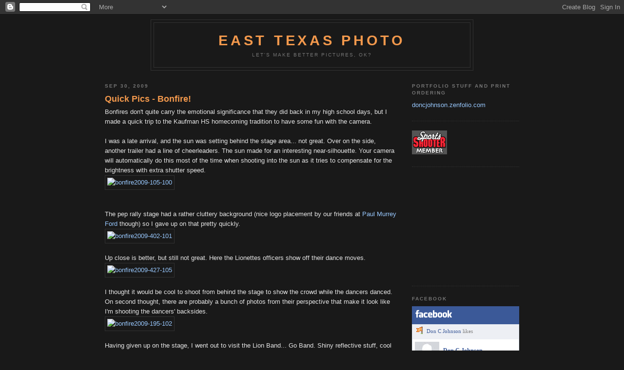

--- FILE ---
content_type: text/html; charset=UTF-8
request_url: https://easttexasphoto.blogspot.com/2009/09/
body_size: 22377
content:
<!DOCTYPE html>
<html dir='ltr' xmlns='http://www.w3.org/1999/xhtml' xmlns:b='http://www.google.com/2005/gml/b' xmlns:data='http://www.google.com/2005/gml/data' xmlns:expr='http://www.google.com/2005/gml/expr'>
<head>
<link href='https://www.blogger.com/static/v1/widgets/2944754296-widget_css_bundle.css' rel='stylesheet' type='text/css'/>
<meta content='text/html; charset=UTF-8' http-equiv='Content-Type'/>
<meta content='blogger' name='generator'/>
<link href='https://easttexasphoto.blogspot.com/favicon.ico' rel='icon' type='image/x-icon'/>
<link href='http://easttexasphoto.blogspot.com/2009/09/' rel='canonical'/>
<link rel="alternate" type="application/atom+xml" title="East Texas Photo - Atom" href="https://easttexasphoto.blogspot.com/feeds/posts/default" />
<link rel="alternate" type="application/rss+xml" title="East Texas Photo - RSS" href="https://easttexasphoto.blogspot.com/feeds/posts/default?alt=rss" />
<link rel="service.post" type="application/atom+xml" title="East Texas Photo - Atom" href="https://www.blogger.com/feeds/8106708302769036200/posts/default" />
<!--Can't find substitution for tag [blog.ieCssRetrofitLinks]-->
<meta content='http://easttexasphoto.blogspot.com/2009/09/' property='og:url'/>
<meta content='East Texas Photo' property='og:title'/>
<meta content='Let&#39;s make better pictures, OK?' property='og:description'/>
<title>East Texas Photo: September 2009</title>
<style id='page-skin-1' type='text/css'><!--
/*
-----------------------------------------------
Blogger Template Style
Name:     Minima Black
Designer: Douglas Bowman
URL:      www.stopdesign.com
Date:     26 Feb 2004
Updated by: Blogger Team
----------------------------------------------- */
/* Variable definitions
====================
<Variable name="bgcolor" description="Page Background Color"
type="color" default="#000">
<Variable name="textcolor" description="Text Color"
type="color" default="#ccc">
<Variable name="linkcolor" description="Link Color"
type="color" default="#9ad">
<Variable name="pagetitlecolor" description="Blog Title Color"
type="color" default="#ccc">
<Variable name="descriptioncolor" description="Blog Description Color"
type="color" default="#777">
<Variable name="titlecolor" description="Post Title Color"
type="color" default="#ad9">
<Variable name="bordercolor" description="Border Color"
type="color" default="#333">
<Variable name="sidebarcolor" description="Sidebar Title Color"
type="color" default="#777">
<Variable name="sidebartextcolor" description="Sidebar Text Color"
type="color" default="#999">
<Variable name="visitedlinkcolor" description="Visited Link Color"
type="color" default="#a7a">
<Variable name="bodyfont" description="Text Font"
type="font" default="normal normal 100% 'Trebuchet MS',Trebuchet,Verdana,Sans-serif">
<Variable name="headerfont" description="Sidebar Title Font"
type="font"
default="normal bold 78% 'Trebuchet MS',Trebuchet,Arial,Verdana,Sans-serif">
<Variable name="pagetitlefont" description="Blog Title Font"
type="font"
default="normal bold 200% 'Trebuchet MS',Trebuchet,Verdana,Sans-serif">
<Variable name="descriptionfont" description="Blog Description Font"
type="font"
default="normal normal 78% 'Trebuchet MS', Trebuchet, Verdana, Sans-serif">
<Variable name="postfooterfont" description="Post Footer Font"
type="font"
default="normal normal 78% 'Trebuchet MS', Trebuchet, Arial, Verdana, Sans-serif">
<Variable name="startSide" description="Start side in blog language"
type="automatic" default="left">
<Variable name="endSide" description="End side in blog language"
type="automatic" default="right">
*/
/* Use this with templates/template-twocol.html */
body {
background:#191919;
margin:0;
color:#e6e6e6;
font: x-small "Trebuchet MS", Trebuchet, Verdana, Sans-serif;
font-size/* */:/**/small;
font-size: /**/small;
text-align: center;
}
a:link {
color:#99C9FF;
text-decoration:none;
}
a:visited {
color:#aa77aa;
text-decoration:none;
}
a:hover {
color:#f2984c;
text-decoration:underline;
}
a img {
border-width:0;
}
/* Header
-----------------------------------------------
*/
#header-wrapper {
width:660px;
margin:0 auto 10px;
border:1px solid #333333;
}
#header-inner {
background-position: center;
margin-left: auto;
margin-right: auto;
}
#header {
margin: 5px;
border: 1px solid #333333;
text-align: center;
color:#f2984c;
}
#header h1 {
margin:5px 5px 0;
padding:15px 20px .25em;
line-height:1.2em;
text-transform:uppercase;
letter-spacing:.2em;
font: normal bold 220% Trebuchet, Trebuchet MS, Arial, sans-serif;
}
#header a {
color:#f2984c;
text-decoration:none;
}
#header a:hover {
color:#f2984c;
}
#header .description {
margin:0 5px 5px;
padding:0 20px 15px;
max-width:700px;
text-transform:uppercase;
letter-spacing:.2em;
line-height: 1.4em;
font: normal normal 78% 'Trebuchet MS', Trebuchet, Verdana, Sans-serif;
color: #777777;
}
#header img {
margin-left: auto;
margin-right: auto;
}
/* Outer-Wrapper
----------------------------------------------- */
#outer-wrapper {
width: 850px;
margin:0 auto;
padding:10px;
text-align:left;
font: normal normal 100% 'Trebuchet MS',Trebuchet,Verdana,Sans-serif;
}
#main-wrapper {
width: 600px;
float: left;
word-wrap: break-word; /* fix for long text breaking sidebar float in IE */
overflow: hidden;     /* fix for long non-text content breaking IE sidebar float */
}
#sidebar-wrapper {
width: 220px;
float: right;
word-wrap: break-word; /* fix for long text breaking sidebar float in IE */
overflow: hidden;     /* fix for long non-text content breaking IE sidebar float */
}
/* Headings
----------------------------------------------- */
h2 {
margin:1.5em 0 .75em;
font:normal bold 78% 'Trebuchet MS',Trebuchet,Arial,Verdana,Sans-serif;
line-height: 1.4em;
text-transform:uppercase;
letter-spacing:.2em;
color:#777777;
}
/* Posts
-----------------------------------------------
*/
h2.date-header {
margin:1.5em 0 .5em;
}
.post {
margin:.5em 0 1.5em;
border-bottom:1px dotted #333333;
padding-bottom:1.5em;
}
.post h3 {
margin:.25em 0 0;
padding:0 0 4px;
font-size:140%;
font-weight:normal;
line-height:1.4em;
color:#f2984c;
}
.post h3 a, .post h3 a:visited, .post h3 strong {
display:block;
text-decoration:none;
color:#f2984c;
font-weight:bold;
}
.post h3 strong, .post h3 a:hover {
color:#e6e6e6;
}
.post-body {
margin:0 0 .75em;
line-height:1.6em;
}
.post-body blockquote {
line-height:1.3em;
}
.post-footer {
margin: .75em 0;
color:#777777;
text-transform:uppercase;
letter-spacing:.1em;
font: normal normal 78% 'Trebuchet MS', Trebuchet, Arial, Verdana, Sans-serif;
line-height: 1.4em;
}
.comment-link {
margin-left:.6em;
}
.post img {
padding:4px;
border:1px solid #333333;
}
.post blockquote {
margin:1em 20px;
}
.post blockquote p {
margin:.75em 0;
}
/* Comments
----------------------------------------------- */
#comments h4 {
margin:1em 0;
font-weight: bold;
line-height: 1.4em;
text-transform:uppercase;
letter-spacing:.2em;
color: #777777;
}
#comments-block {
margin:1em 0 1.5em;
line-height:1.6em;
}
#comments-block .comment-author {
margin:.5em 0;
}
#comments-block .comment-body {
margin:.25em 0 0;
}
#comments-block .comment-footer {
margin:-.25em 0 2em;
line-height: 1.4em;
text-transform:uppercase;
letter-spacing:.1em;
}
#comments-block .comment-body p {
margin:0 0 .75em;
}
.deleted-comment {
font-style:italic;
color:gray;
}
.feed-links {
clear: both;
line-height: 2.5em;
}
#blog-pager-newer-link {
float: left;
}
#blog-pager-older-link {
float: right;
}
#blog-pager {
text-align: center;
}
/* Sidebar Content
----------------------------------------------- */
.sidebar {
color: #999999;
line-height: 1.5em;
}
.sidebar ul {
list-style:none;
margin:0 0 0;
padding:0 0 0;
}
.sidebar li {
margin:0;
padding-top:0;
padding-right:0;
padding-bottom:.25em;
padding-left:15px;
text-indent:-15px;
line-height:1.5em;
}
.sidebar .widget, .main .widget {
border-bottom:1px dotted #333333;
margin:0 0 1.5em;
padding:0 0 1.5em;
}
.main .Blog {
border-bottom-width: 0;
}
/* Profile
----------------------------------------------- */
.profile-img {
float: left;
margin-top: 0;
margin-right: 5px;
margin-bottom: 5px;
margin-left: 0;
padding: 4px;
border: 1px solid #333333;
}
.profile-data {
margin:0;
text-transform:uppercase;
letter-spacing:.1em;
font: normal normal 78% 'Trebuchet MS', Trebuchet, Arial, Verdana, Sans-serif;
color: #777777;
font-weight: bold;
line-height: 1.6em;
}
.profile-datablock {
margin:.5em 0 .5em;
}
.profile-textblock {
margin: 0.5em 0;
line-height: 1.6em;
}
.profile-link {
font: normal normal 78% 'Trebuchet MS', Trebuchet, Arial, Verdana, Sans-serif;
text-transform: uppercase;
letter-spacing: .1em;
}
/* Footer
----------------------------------------------- */
#footer {
width:660px;
clear:both;
margin:0 auto;
padding-top:15px;
line-height: 1.6em;
text-transform:uppercase;
letter-spacing:.1em;
text-align: center;
}

--></style>
<link href='https://www.blogger.com/dyn-css/authorization.css?targetBlogID=8106708302769036200&amp;zx=65296457-1ca0-4bac-96ef-ed2edd5b3260' media='none' onload='if(media!=&#39;all&#39;)media=&#39;all&#39;' rel='stylesheet'/><noscript><link href='https://www.blogger.com/dyn-css/authorization.css?targetBlogID=8106708302769036200&amp;zx=65296457-1ca0-4bac-96ef-ed2edd5b3260' rel='stylesheet'/></noscript>
<meta name='google-adsense-platform-account' content='ca-host-pub-1556223355139109'/>
<meta name='google-adsense-platform-domain' content='blogspot.com'/>

<!-- data-ad-client=ca-pub-6282977439578730 -->

</head>
<body>
<div class='navbar section' id='navbar'><div class='widget Navbar' data-version='1' id='Navbar1'><script type="text/javascript">
    function setAttributeOnload(object, attribute, val) {
      if(window.addEventListener) {
        window.addEventListener('load',
          function(){ object[attribute] = val; }, false);
      } else {
        window.attachEvent('onload', function(){ object[attribute] = val; });
      }
    }
  </script>
<div id="navbar-iframe-container"></div>
<script type="text/javascript" src="https://apis.google.com/js/platform.js"></script>
<script type="text/javascript">
      gapi.load("gapi.iframes:gapi.iframes.style.bubble", function() {
        if (gapi.iframes && gapi.iframes.getContext) {
          gapi.iframes.getContext().openChild({
              url: 'https://www.blogger.com/navbar/8106708302769036200?origin\x3dhttps://easttexasphoto.blogspot.com',
              where: document.getElementById("navbar-iframe-container"),
              id: "navbar-iframe"
          });
        }
      });
    </script><script type="text/javascript">
(function() {
var script = document.createElement('script');
script.type = 'text/javascript';
script.src = '//pagead2.googlesyndication.com/pagead/js/google_top_exp.js';
var head = document.getElementsByTagName('head')[0];
if (head) {
head.appendChild(script);
}})();
</script>
</div></div>
<div id='outer-wrapper'><div id='wrap2'>
<!-- skip links for text browsers -->
<span id='skiplinks' style='display:none;'>
<a href='#main'>skip to main </a> |
      <a href='#sidebar'>skip to sidebar</a>
</span>
<div id='header-wrapper'>
<div class='header section' id='header'><div class='widget Header' data-version='1' id='Header1'>
<div id='header-inner'>
<div class='titlewrapper'>
<h1 class='title'>
<a href='https://easttexasphoto.blogspot.com/'>
East Texas Photo
</a>
</h1>
</div>
<div class='descriptionwrapper'>
<p class='description'><span>Let's make better pictures, OK?</span></p>
</div>
</div>
</div></div>
</div>
<div id='content-wrapper'>
<div id='crosscol-wrapper' style='text-align:center'>
<div class='crosscol no-items section' id='crosscol'></div>
</div>
<div id='main-wrapper'>
<div class='main section' id='main'><div class='widget Blog' data-version='1' id='Blog1'>
<div class='blog-posts hfeed'>

          <div class="date-outer">
        
<h2 class='date-header'><span>Sep 30, 2009</span></h2>

          <div class="date-posts">
        
<div class='post-outer'>
<div class='post hentry uncustomized-post-template' itemprop='blogPost' itemscope='itemscope' itemtype='http://schema.org/BlogPosting'>
<meta content='http://farm4.static.flickr.com/3449/3970794974_d2ddc9242b_o.jpg' itemprop='image_url'/>
<meta content='8106708302769036200' itemprop='blogId'/>
<meta content='3641110502012487818' itemprop='postId'/>
<a name='3641110502012487818'></a>
<h3 class='post-title entry-title' itemprop='name'>
<a href='https://easttexasphoto.blogspot.com/2009/09/quick-pics-bonfire.html'>Quick Pics - Bonfire!</a>
</h3>
<div class='post-header'>
<div class='post-header-line-1'></div>
</div>
<div class='post-body entry-content' id='post-body-3641110502012487818' itemprop='description articleBody'>
Bonfires don't quite carry the emotional significance that they did back in my high school days, but I made a quick trip to the Kaufman HS homecoming tradition to have some fun with the camera.<div><br /></div><div>I was a late arrival, and the sun was setting behind the stage area...  not great.  Over on the side, another trailer had a line of cheerleaders.  The sun made for an interesting near-silhouette.  Your camera will automatically do this most of the time when shooting into the sun as it tries to compensate for the brightness with extra shutter speed.<br /><a href="http://www.flickr.com/photos/20659624@N07/3970794974/" title="bonfire2009-105-100 by DonJinTX, on Flickr"><img alt="bonfire2009-105-100" height="474" src="https://lh3.googleusercontent.com/blogger_img_proxy/AEn0k_uVOSfoC4aCW6cIUE-cZtK0ncB6ZGuz_zv9_hLKwbcrwclLjFSF8YTJLvhHFALk0FG1WjzEt5PpGWnCpPMQEWBjGtJNG3YTUT9cqYU1CSt6gPoECJWLVW6JuYdT2X3-qRRqmA=s0-d" width="585"></a><br /><br /><br />The pep rally stage had a rather cluttery background (nice logo placement by our friends at <a href="http://paulmurreyford.dealerconnection.com/?lang=en">Paul Murrey Ford</a> though) so I gave up on that pretty quickly.<br /><a href="http://www.flickr.com/photos/20659624@N07/3970024001/" title="bonfire2009-402-101 by DonJinTX, on Flickr"><img alt="bonfire2009-402-101" height="390" src="https://lh3.googleusercontent.com/blogger_img_proxy/AEn0k_vb1feV3fFfn-JYM5sfq-gTE5yLgCV5ua40T3pUt8knpKx66Huo-SqtVdHOg_G3cGEri4XY-bh6NdmcZz29KeUh2r31MRski5PqOrd0InnfoOZSGPD7xt59v85yGxtxj02z0Q=s0-d" width="585"></a><br /><br />Up close is better, but still not great.  Here the Lionettes officers show off their dance moves.<br /><a href="http://www.flickr.com/photos/20659624@N07/3970796496/" title="bonfire2009-427-105 by DonJinTX, on Flickr"><img alt="bonfire2009-427-105" height="390" src="https://lh3.googleusercontent.com/blogger_img_proxy/AEn0k_vZuhu0g0IQgBeta8kYySr1DS95FkTxjKTkPWAH_ssg22yfdxflLfcLvVUoq9eo5O0PI10ClHb_1SGOAlt9dvX9hMJYNqtGtReHHAICn4E7f9PXSFCiPnKtUhyZ4Ula98iv7w=s0-d" width="585"></a><br /><br />I thought it would be cool to shoot from behind the stage to show the crowd while the dancers danced.  On second thought, there are probably a bunch of photos from their perspective that make it look like I'm shooting the dancers' backsides.<br /><a href="http://www.flickr.com/photos/20659624@N07/3970795570/" title="bonfire2009-195-102 by DonJinTX, on Flickr"><img alt="bonfire2009-195-102" height="390" src="https://lh3.googleusercontent.com/blogger_img_proxy/AEn0k_t-bUQ1XD-gUGnUJUBh0UtiyHhmqwbzdo3V9khPQBv4hmPvyfdQKq_s_IWkt60-ODCbGKsqek8qst0jqw-Zi_ELklNDQkYeAbi-BFJ4dhcs7mPmljJtOann33_SnlXSXelCwQ=s0-d" width="585"></a><br /><br />Having given up on the stage, I went out to visit the Lion Band...  Go Band.  Shiny reflective stuff, cool evening sky.. it's all good!<br /><a href="http://www.flickr.com/photos/20659624@N07/3970797598/" title="bonfire2009-443-201 by DonJinTX, on Flickr"><img alt="bonfire2009-443-201" height="760" src="https://lh3.googleusercontent.com/blogger_img_proxy/AEn0k_ter1caB4YlK3aIAQ0dQ1heZzkyzH5U2jzpjKP5E_9tSWzWrzPaMKzFWgYhbxaVYiE5xV5GgiFJ5wcIldjGCsHbPGbrgWxWHFLMaC9kndgEb9pRx-51sC9tJC05R6v_-d74=s0-d" width="500"></a><br /><br /><a href="http://www.flickr.com/photos/20659624@N07/3970025419/" title="bonfire2009-436-106 by DonJinTX, on Flickr"><img alt="bonfire2009-436-106" height="390" src="https://lh3.googleusercontent.com/blogger_img_proxy/AEn0k_uPo52qBLOKuef2vr6C9UinLhjNkzLkaqRCq9cO-vnitCM4NWSxam7oDdGkrBS-pYcmTbf8YymIT5wmOOAII-hwmRwYsLsIadjt-pDJwvMk5gSmJ2Ztkt5bQck--wpf0-zs6A=s0-d" width="585"></a><br /><br /><a href="http://www.flickr.com/photos/20659624@N07/3970796184/" title="bonfire2009-412-104 by DonJinTX, on Flickr"><img alt="bonfire2009-412-104" height="390" src="https://lh3.googleusercontent.com/blogger_img_proxy/AEn0k_sMfIjJDMlOWgIlGXBSuTekW0nmkcWx2RjOSi_1C0USGU9nWkhIU76aCHnZ_jRIN98lJlewZYRG3S7p4C0eIKr93w4VXn39Ox7j6Ym38tX0JAg5HxUF1NA8qXc8CBTSzD_5=s0-d" width="585"></a><br /><br /><a href="http://www.flickr.com/photos/20659624@N07/3970024289/" title="bonfire2009-404-103 by DonJinTX, on Flickr"><img alt="bonfire2009-404-103" height="390" src="https://lh3.googleusercontent.com/blogger_img_proxy/AEn0k_sR0C4APGbsjcGsLpVzxiK_AYHzCGWtCf6aKdVITKu9M6Bvjqkhmqyjs7jV9jCiDFahdi9iGzf_Ld4JFfaUDjxzRMJNl3EawdJu4XDkMisKxxE8eRVJWUWvfKUCHfWQgYCwHA=s0-d" width="585"></a><br /><br /></div><div><br />And now... time to have a bonfire.   The only reason to take photos at a bonfire is a silhouette shot of people in front of the fire, right?   Again, the camera will usually do this on its own as it tries to compensate for the brightness of the fire.  To make sure, either manually set your camera for the fire, or just use exposure compensation and intentionally underexpose by -1 or -2.<br /><br />This is -1, aperture priority on f2.8 for out of focus fire...<br /><a href="http://www.flickr.com/photos/20659624@N07/3970798164/" title="bonfire2009-311-202 by DonJinTX, on Flickr"><img alt="bonfire2009-311-202" height="750" src="https://lh3.googleusercontent.com/blogger_img_proxy/AEn0k_vLwykXM6AP8YoFjLoL5xf8GAi1E7SjXQDZqPwWVH4IFrK2GvuGZWNHVrShqpX-qqz4CmL--Be8Dk2lxeqtDo-fBbUo6bbnanSAwpmHqlq2UlFMUKL_mJV8E-UTGkAAH1hkZw=s0-d" width="500"></a><br /><br /><br />I tried the 14mm for a wide view from behind the fire to show the crowd and sky, but the people were so far away that they don't really register in the photo.  The sky might be OK with some processing work, but nothing too exciting.  By this time, the fire was going very well, and the heat was getting up there.  My vote... move homecoming later to ensure a cooler night to enjoy the heat by!<br /><a href="http://www.flickr.com/photos/20659624@N07/3970798526/" title="bonfire2009-492-108 by DonJinTX, on Flickr"><img alt="bonfire2009-492-108" height="390" src="https://lh3.googleusercontent.com/blogger_img_proxy/AEn0k_uaGd_TtF5Dg1IQjs489UXLcxpvAvb68Kkq1Z-f_Y9ff_ltebqRy_Wu4U-wJRS2oZyalw4jdLBAkvMePK0FB19iHVp-fDHKa14Tz-aT0SQDuV3L5HOL2Vm-IlqhxZAoQzc2=s0-d" width="585"></a><br /><br /><br />Some more shots...      Go Lions!  Should be a great night for football on Friday.<br /><a href="http://www.flickr.com/photos/20659624@N07/3970796402/" title="bonfire2009-224-200 by DonJinTX, on Flickr"><img alt="bonfire2009-224-200" height="750" src="https://lh3.googleusercontent.com/blogger_img_proxy/AEn0k_tqS4h6u0LHFdEcqBNaFqOsbRuCbfbh6UzRC2Uhi1Wo8pm-EoC7LrarQ9Yzklim-DaTqa2AEIN-H6ALIpntganc_JQ2iZOsnl5NGXtu71ghAB0Pd7Oq5sv3CFRb-GaxcoEZ=s0-d" width="500"></a><br /><br /><a href="http://www.flickr.com/photos/20659624@N07/3970026319/" title="bonfire2009-286-107 by DonJinTX, on Flickr"><img alt="bonfire2009-286-107" height="390" src="https://lh3.googleusercontent.com/blogger_img_proxy/AEn0k_tTR5GVH9msLErngui4-9TuzbTSprMl1QVJbbOMfrE50bC5hiTIlfZDnIkwXDyIpMfTNeZp5mAo0EBe6FyPj5y-2d1cBrSMzXgFPl_UhsgNETlwPgXHs04OrNIq_qMobF12tg=s0-d" width="585"></a><br /><br /><a href="http://www.flickr.com/photos/20659624@N07/3970798582/" title="bonfire2009-509-109 by DonJinTX, on Flickr"><img alt="bonfire2009-509-109" height="390" src="https://lh3.googleusercontent.com/blogger_img_proxy/AEn0k_sQg9-u3N2FzZ-kotBsaNjS6bKeYTl_1hh92a1hxymwuym3AAQxoQS06kgmtoNq3cK23IHuVCLUjuNg-lZhPw3fDVfUSe9h8VYa6NtwJxmwkfZrsZHthBQBz5Q4FfzFBBhYYw=s0-d" width="585"></a><br /><br /><a href="http://www.flickr.com/photos/20659624@N07/3970027273/" title="bonfire2009-515-203 by DonJinTX, on Flickr"><img alt="bonfire2009-515-203" height="750" src="https://lh3.googleusercontent.com/blogger_img_proxy/AEn0k_ss9FQffI5fmcqK0UnCZORp_xjJd0SibWFTdpdu6QJWW_kajKaR6-joch4tYCcuV_Q9JEHreIj8Jz5NAXOJ5GopgTiqD7tI4-MXNNWv-YlkfCjkL-FLidC8trofanNzGe6q8g=s0-d" width="500"></a><br /><br /><br />Happy Shooting Everyone<br /><br />Don J.<br /></div>
<div style='clear: both;'></div>
</div>
<div class='post-footer'>
<div class='post-footer-line post-footer-line-1'>
<span class='post-author vcard'>
Posted by
<span class='fn' itemprop='author' itemscope='itemscope' itemtype='http://schema.org/Person'>
<meta content='https://www.blogger.com/profile/01535702467224363945' itemprop='url'/>
<a class='g-profile' href='https://www.blogger.com/profile/01535702467224363945' rel='author' title='author profile'>
<span itemprop='name'>Don J</span>
</a>
</span>
</span>
<span class='post-timestamp'>
at
<meta content='http://easttexasphoto.blogspot.com/2009/09/quick-pics-bonfire.html' itemprop='url'/>
<a class='timestamp-link' href='https://easttexasphoto.blogspot.com/2009/09/quick-pics-bonfire.html' rel='bookmark' title='permanent link'><abbr class='published' itemprop='datePublished' title='2009-09-30T21:17:00-05:00'>9:17&#8239;PM</abbr></a>
</span>
<span class='post-comment-link'>
<a class='comment-link' href='https://easttexasphoto.blogspot.com/2009/09/quick-pics-bonfire.html#comment-form' onclick=''>
No comments:
  </a>
</span>
<span class='post-icons'>
<span class='item-control blog-admin pid-1596469644'>
<a href='https://www.blogger.com/post-edit.g?blogID=8106708302769036200&postID=3641110502012487818&from=pencil' title='Edit Post'>
<img alt='' class='icon-action' height='18' src='https://resources.blogblog.com/img/icon18_edit_allbkg.gif' width='18'/>
</a>
</span>
</span>
<div class='post-share-buttons goog-inline-block'>
</div>
</div>
<div class='post-footer-line post-footer-line-2'>
<span class='post-labels'>
Labels:
<a href='https://easttexasphoto.blogspot.com/search/label/bonfire' rel='tag'>bonfire</a>,
<a href='https://easttexasphoto.blogspot.com/search/label/canon%2040d' rel='tag'>canon 40d</a>,
<a href='https://easttexasphoto.blogspot.com/search/label/canon%205D' rel='tag'>canon 5D</a>,
<a href='https://easttexasphoto.blogspot.com/search/label/East%20Texas%20Photo' rel='tag'>East Texas Photo</a>,
<a href='https://easttexasphoto.blogspot.com/search/label/homecoming' rel='tag'>homecoming</a>,
<a href='https://easttexasphoto.blogspot.com/search/label/Kaufman%20Lions' rel='tag'>Kaufman Lions</a>,
<a href='https://easttexasphoto.blogspot.com/search/label/Sigma%2014mm' rel='tag'>Sigma 14mm</a>,
<a href='https://easttexasphoto.blogspot.com/search/label/silhouette' rel='tag'>silhouette</a>
</span>
</div>
<div class='post-footer-line post-footer-line-3'>
<span class='post-location'>
</span>
</div>
</div>
</div>
</div>
<div class='inline-ad'>
<script type="text/javascript"><!--
google_ad_client="pub-6282977439578730";
google_ad_host="pub-1556223355139109";
google_ad_width=300;
google_ad_height=250;
google_ad_format="300x250_as";
google_ad_type="text_image";
google_ad_host_channel="0001+S0009+L0007";
google_color_border="191919";
google_color_bg="191919";
google_color_link="F2984C";
google_color_url="E6E6E6";
google_color_text="E6E6E6";
//--></script>
<script type="text/javascript" src="//pagead2.googlesyndication.com/pagead/show_ads.js">
</script>
</div>

          </div></div>
        

          <div class="date-outer">
        
<h2 class='date-header'><span>Sep 29, 2009</span></h2>

          <div class="date-posts">
        
<div class='post-outer'>
<div class='post hentry uncustomized-post-template' itemprop='blogPost' itemscope='itemscope' itemtype='http://schema.org/BlogPosting'>
<meta content='http://farm3.static.flickr.com/2637/3967458043_68bef3e858_o.jpg' itemprop='image_url'/>
<meta content='8106708302769036200' itemprop='blogId'/>
<meta content='4006451881601016730' itemprop='postId'/>
<a name='4006451881601016730'></a>
<h3 class='post-title entry-title' itemprop='name'>
<a href='https://easttexasphoto.blogspot.com/2009/09/quick-pic-guinea-pig-in-peru.html'>Quick Pic - Guinea Pig in Peru</a>
</h3>
<div class='post-header'>
<div class='post-header-line-1'></div>
</div>
<div class='post-body entry-content' id='post-body-4006451881601016730' itemprop='description articleBody'>
Much more to come from the Peru Trip, but this one caught my eye as I did a quick edit.  Lets just say that these little guys have short lives in Peru.  And they are quite tasty.<div><br /><a href="http://www.flickr.com/photos/20659624@N07/3967458043/" title="GP1 by DonJinTX, on Flickr"><img alt="GP1" height="678" src="https://lh3.googleusercontent.com/blogger_img_proxy/AEn0k_uDQ4R5NwOLFGypKvQ2hVSWTeeNa7YevEvJvEHNP8i6_Mxoeogy0ts_wMAhU4Dv6-_8CDDZ3WZiBKPE2jZQlNGhZ2FdGf9mz4IrvCG2IOZ2ViBcse3etHbgIS4Wjhrld32c=s0-d" width="585"></a><br /><br />Happy Shooting<br /><br />don j.</div>
<div style='clear: both;'></div>
</div>
<div class='post-footer'>
<div class='post-footer-line post-footer-line-1'>
<span class='post-author vcard'>
Posted by
<span class='fn' itemprop='author' itemscope='itemscope' itemtype='http://schema.org/Person'>
<meta content='https://www.blogger.com/profile/01535702467224363945' itemprop='url'/>
<a class='g-profile' href='https://www.blogger.com/profile/01535702467224363945' rel='author' title='author profile'>
<span itemprop='name'>Don J</span>
</a>
</span>
</span>
<span class='post-timestamp'>
at
<meta content='http://easttexasphoto.blogspot.com/2009/09/quick-pic-guinea-pig-in-peru.html' itemprop='url'/>
<a class='timestamp-link' href='https://easttexasphoto.blogspot.com/2009/09/quick-pic-guinea-pig-in-peru.html' rel='bookmark' title='permanent link'><abbr class='published' itemprop='datePublished' title='2009-09-29T23:17:00-05:00'>11:17&#8239;PM</abbr></a>
</span>
<span class='post-comment-link'>
<a class='comment-link' href='https://easttexasphoto.blogspot.com/2009/09/quick-pic-guinea-pig-in-peru.html#comment-form' onclick=''>
No comments:
  </a>
</span>
<span class='post-icons'>
<span class='item-control blog-admin pid-1596469644'>
<a href='https://www.blogger.com/post-edit.g?blogID=8106708302769036200&postID=4006451881601016730&from=pencil' title='Edit Post'>
<img alt='' class='icon-action' height='18' src='https://resources.blogblog.com/img/icon18_edit_allbkg.gif' width='18'/>
</a>
</span>
</span>
<div class='post-share-buttons goog-inline-block'>
</div>
</div>
<div class='post-footer-line post-footer-line-2'>
<span class='post-labels'>
</span>
</div>
<div class='post-footer-line post-footer-line-3'>
<span class='post-location'>
</span>
</div>
</div>
</div>
</div>

          </div></div>
        

          <div class="date-outer">
        
<h2 class='date-header'><span>Sep 28, 2009</span></h2>

          <div class="date-posts">
        
<div class='post-outer'>
<div class='post hentry uncustomized-post-template' itemprop='blogPost' itemscope='itemscope' itemtype='http://schema.org/BlogPosting'>
<meta content='http://farm3.static.flickr.com/2535/3964413862_f2aba3a16a_o.jpg' itemprop='image_url'/>
<meta content='8106708302769036200' itemprop='blogId'/>
<meta content='6277985454985072994' itemprop='postId'/>
<a name='6277985454985072994'></a>
<h3 class='post-title entry-title' itemprop='name'>
<a href='https://easttexasphoto.blogspot.com/2009/09/home-sweet-home.html'>Home Sweet Home</a>
</h3>
<div class='post-header'>
<div class='post-header-line-1'></div>
</div>
<div class='post-body entry-content' id='post-body-6277985454985072994' itemprop='description articleBody'>
<a href="http://www.flickr.com/photos/20659624@N07/3964413862/" title="MachuPicchu-100 by DonJinTX, on Flickr"><img alt="MachuPicchu-100" height="878" src="https://lh3.googleusercontent.com/blogger_img_proxy/AEn0k_vniyeQKMhddATZwXd1iXbxeUoHC5dl8WjP6mbuz65cmz33P_vpehoTITRZvi6Xk7ZDgA5lGn2RiaR2m9KU8UnGOBkVDoIWcuWbVQy4orkPBgzrh4vVtFfOS3appCYWv0o=s0-d" width="585"></a><div><br /></div><div>It is great to be home...  but now there is work to do!   The lovely wife and I had a great whirlwind tour of Peru over the last twelve days.  Seven memory cards, 1987 photos and a lot of dust in the cameras is what I have to show for it.  Lots of blogging to do on that.</div><div><br /></div><div>Of course, while I was away, the lawn did not mow itself, so off I go.</div><div><br /></div><div>Happy Shooting,</div><div><br /></div><div>don j.</div>
<div style='clear: both;'></div>
</div>
<div class='post-footer'>
<div class='post-footer-line post-footer-line-1'>
<span class='post-author vcard'>
Posted by
<span class='fn' itemprop='author' itemscope='itemscope' itemtype='http://schema.org/Person'>
<meta content='https://www.blogger.com/profile/01535702467224363945' itemprop='url'/>
<a class='g-profile' href='https://www.blogger.com/profile/01535702467224363945' rel='author' title='author profile'>
<span itemprop='name'>Don J</span>
</a>
</span>
</span>
<span class='post-timestamp'>
at
<meta content='http://easttexasphoto.blogspot.com/2009/09/home-sweet-home.html' itemprop='url'/>
<a class='timestamp-link' href='https://easttexasphoto.blogspot.com/2009/09/home-sweet-home.html' rel='bookmark' title='permanent link'><abbr class='published' itemprop='datePublished' title='2009-09-28T18:33:00-05:00'>6:33&#8239;PM</abbr></a>
</span>
<span class='post-comment-link'>
<a class='comment-link' href='https://easttexasphoto.blogspot.com/2009/09/home-sweet-home.html#comment-form' onclick=''>
No comments:
  </a>
</span>
<span class='post-icons'>
<span class='item-control blog-admin pid-1596469644'>
<a href='https://www.blogger.com/post-edit.g?blogID=8106708302769036200&postID=6277985454985072994&from=pencil' title='Edit Post'>
<img alt='' class='icon-action' height='18' src='https://resources.blogblog.com/img/icon18_edit_allbkg.gif' width='18'/>
</a>
</span>
</span>
<div class='post-share-buttons goog-inline-block'>
</div>
</div>
<div class='post-footer-line post-footer-line-2'>
<span class='post-labels'>
</span>
</div>
<div class='post-footer-line post-footer-line-3'>
<span class='post-location'>
</span>
</div>
</div>
</div>
</div>

          </div></div>
        

          <div class="date-outer">
        
<h2 class='date-header'><span>Sep 15, 2009</span></h2>

          <div class="date-posts">
        
<div class='post-outer'>
<div class='post hentry uncustomized-post-template' itemprop='blogPost' itemscope='itemscope' itemtype='http://schema.org/BlogPosting'>
<meta content='http://farm4.static.flickr.com/3433/3925267300_f667b19b7f_o.jpg' itemprop='image_url'/>
<meta content='8106708302769036200' itemprop='blogId'/>
<meta content='9147376584895602190' itemprop='postId'/>
<a name='9147376584895602190'></a>
<h3 class='post-title entry-title' itemprop='name'>
<a href='https://easttexasphoto.blogspot.com/2009/09/volleyball-with-lensbaby.html'>Volleyball...  with the Lensbaby</a>
</h3>
<div class='post-header'>
<div class='post-header-line-1'></div>
</div>
<div class='post-body entry-content' id='post-body-9147376584895602190' itemprop='description articleBody'>
<a href="http://www.flickr.com/photos/20659624@N07/3925267300/" title="vball-111 by DonJinTX, on Flickr"><img alt="vball-111" height="390" src="https://lh3.googleusercontent.com/blogger_img_proxy/AEn0k_us-EdOmENev8kdFFPHCJUb2XsqSV8le9d7TPMZK0c9j2ki0wMa3ibgTajKgsvZquOcNAsIw73KvU_sOoKMzxd7yqORXybMtlkZo2Wo8LyJGENpIl2jabW1vDf6rlGs0f2IQg=s0-d" width="585"></a><div><br /></div><div>I did not shoot any volleyball last year, so as with baseball and basketball, my timing is way off and the results so far have been less than what I'd like.</div><div><br /></div><div>One thing I have been wanting to try is using the new<a href="//www.blogger.com/www.lensbaby.com"> lensbaby</a> with every possible shooting situation... and my first volleyball game of the year was just such an opportunity.</div><div><br /></div><div>And it is difficult! </div><div><br /></div><div>Being manual focus along with selective focus, it is pointless to try to follow the action.  Instead, you have to pick a spot and wait for the action to come to you.  </div><div><br /></div><div>I think I also need to adjust the diopter correction on the 5D, as what I though was in focus clearly was not.  Clearly not in focus... hmmm...  it is getting late!</div><div><br /><a href="http://www.flickr.com/photos/20659624@N07/3925265924/" title="vball-103 by DonJinTX, on Flickr"><img alt="vball-103" height="390" src="https://lh3.googleusercontent.com/blogger_img_proxy/AEn0k_sUGvxcKqIdWElj3aWRICd3J24-dtIqACMzngDFPG5lMsK4aU8rZfmx3GRPFfvn6VHRgm6IVo3tNlaQ_7abo9riuS3SqUxKdfZlOWzPGuSFdpNcGV2w5a389Lq_g7sepuJR=s0-d" width="585"></a></div><div><br /></div><div>Still work to do on that front ( composition, focusing and exposure)...  more to come.</div><div><br /></div><div><br /></div><div>Here are some more volleyball shots..  I hope to get more chances to improve as the season rolls on.</div><div><br />Probably my best shot of the night for timing and composition... of course, the focus was way soft.  At least some creative adjustments in Lightroom make it interesting to look at.<br /><a href="http://www.flickr.com/photos/20659624@N07/3924479097/" title="vball-102 by DonJinTX, on Flickr"><img alt="vball-102" height="390" src="https://lh3.googleusercontent.com/blogger_img_proxy/AEn0k_vnwqbrn_rACrznzFDr4vkgUGkgK8qE8fL0IqAqIeKW-ejFxL-6l_zdR8tn0ED63EDCPyh9eP3wVUngqWBxsuMpiQ9U23L-_JPoYumwXAvzZrWReU6h6jdgbx286nwxdudLrQ=s0-d" width="585"></a><br /><br />Focusing on one player can help, but timing is still difficult.  You can anticipate some things by watching where serves are going, etc.<br /><a href="http://www.flickr.com/photos/20659624@N07/3924481367/" title="vball-116 by DonJinTX, on Flickr"><img alt="vball-116" height="520" src="https://lh3.googleusercontent.com/blogger_img_proxy/AEn0k_tDDZYma4mA_iy4fHCbX6uImR51edbKFkPmrS37ie4vI5G0PuEwMpk1dlPmh-LdvdKcOiZnP6PKL6_6b9Ynzrmx_5Zb6H8uXSxtnDuhCsHqNE37paReC8sTrvE-hP2jmmU3vQ=s0-d" width="585"></a><br /><br />With arms constantly in the air, shooting through the net is a good bet to actually see players' faces.  Of course, you have to contend with the camera focusing on the net sometimes.  Also, backgrounds are rarely good from floor level.<br /><a href="http://www.flickr.com/photos/20659624@N07/3924480787/" title="vball-113 by DonJinTX, on Flickr"><img alt="vball-113" height="390" src="https://lh3.googleusercontent.com/blogger_img_proxy/AEn0k_sb_nR5C_FXW04gHzmW5yOdT6OwW-WnZ95CozWaEhTlxzu-7fI6CFuyh5XkJq6taRXfrYyRk7AVvHXWQA25rYBJnYTJnBzPXXOromNQGahuCU0e0nrtCGDWf7edff8t76_xOQ=s0-d" width="585"></a><br /><br /><a href="http://www.flickr.com/photos/20659624@N07/3924480955/" title="vball-114 by DonJinTX, on Flickr"><img alt="vball-114" height="585" src="https://lh3.googleusercontent.com/blogger_img_proxy/AEn0k_urzocVh0uWqhB4tBEADdR8jt79xsDe5XSxenPqaQXMZcdormMimrG4UOWBQaa6sGQlGz3fxjVcYYbKo0M8etg7qg-vMxAGH-7QeOFdOQtCeCJYk_29HTdT7-EkimPw94vXXQ=s0-d" width="390"></a><br /><br /><a href="http://www.flickr.com/photos/20659624@N07/3924481135/" title="vball-115 by DonJinTX, on Flickr"><img alt="vball-115" height="585" src="https://lh3.googleusercontent.com/blogger_img_proxy/AEn0k_v--v0hz4j9LnAr_acFXrHzwgrXXhblbmd1y9SzBNZPL9LL79OGAQ8Pe2H8uxpZPMN50YcAEA6GI8aXLgCuFZhOtHPwDHb2o7w2xObddAZg7El1X4V6RGRMLLNJkAqfnOQA=s0-d" width="390"></a><br /><br />Shooting from the floor at the side of the court, through the net is a focus problem again, but looks promising.  It is a bit of a low percentage shot with the arms though...  this one is about as good as I got from there.. .   .   focus?<br /><a href="http://www.flickr.com/photos/20659624@N07/3925266648/" title="vball-107 by DonJinTX, on Flickr"><img alt="vball-107" height="390" src="https://lh3.googleusercontent.com/blogger_img_proxy/AEn0k_sWIOPuGxFyPYLBMV7OzBDayEgWNT9vFE9kovkGVeF2pgDOUFRWJuACzY9lHWuG87Ai-Z54yBj__r4lqSFJZsUtDLl8FR18Xr5pNKbLtE21PuYG1eSS24WNVXNBf7IzHiRcsA=s0-d" width="585"></a><br /><br />Shots of the serve are easy enough...    now how to make them interesting?  Not sure yet.<br /><a href="http://www.flickr.com/photos/20659624@N07/3924480631/" title="vball-112 by DonJinTX, on Flickr"><img alt="vball-112" height="585" src="https://lh3.googleusercontent.com/blogger_img_proxy/AEn0k_uKBX987BqLMoXFIBzR5okklfEE-ENH_jGBQKiHLWnyWqzF3dfBCYIPqlzllYETzKCkcMQ9mctauS5r-ItpYaO4uijrAax9HrozbeoNDU0kAqBr3fk_bB0SHw2S-EV1bAwjLg=s0-d" width="390"></a><br /><br />That is a good shot for the lensbaby..  routine action at the same place makes it easier to get something resembling in-focus.<br /><a href="http://www.flickr.com/photos/20659624@N07/3924480235/" title="vball-109 by DonJinTX, on Flickr"><img alt="vball-109" height="390" src="https://lh3.googleusercontent.com/blogger_img_proxy/AEn0k_uykQW6bcf3ZH-DMchZxIsUYfLuQ6NxGNfa6EMfDApc6zQk7oSAZJyvXNjbfgHDB0jS-W-j3DYkweRuoZtMkdyE0AWi4sZF10TJruxf2XhOUpnW5x1x1dRn20-oQQfj7EX71Q=s0-d" width="585"></a><br /><br />Last thing..  I did like the results looking directly down the net...   when the focus was on..<br />Here it worked as a shot of the ref.  Unintentional, but it works.<br /><a href="http://www.flickr.com/photos/20659624@N07/3924479619/" title="vball-105 by DonJinTX, on Flickr"><img alt="vball-105" height="585" src="https://lh3.googleusercontent.com/blogger_img_proxy/AEn0k_vMLhZ3NuFqgjQnMUC7j3K0bo7xn05C_mjnUTq7WWXgFigzsKJKGuCGPVQwQSm9cNoomp9wvtIggd_9bZ1sAJ89LCvapARL2mVShVEvt7sxLZMF8KBtV2trW1qVvsOYSuAzIA=s0-d" width="390"></a><br /><br />Wider..<br /><a href="http://www.flickr.com/photos/20659624@N07/3925266068/" title="vball-104 by DonJinTX, on Flickr"><img alt="vball-104" height="585" src="https://lh3.googleusercontent.com/blogger_img_proxy/AEn0k_vzuGZ8aqLRI_Q9uvc0yC4i0PRuWfeD1aiypoE4qYP-qzyfxDVuiTRtt_96Ia0Lffuby0nz01BCQAMpJ_R0RCHFvmbqK6zim87TLL2ninC5qyaoxUDfhWhuOACBJh-jLUsHYw=s0-d" width="390"></a><br /><br /><a href="http://www.flickr.com/photos/20659624@N07/3925266470/" title="vball-106 by DonJinTX, on Flickr"><img alt="vball-106" height="585" src="https://lh3.googleusercontent.com/blogger_img_proxy/AEn0k_tCp3kOaDyLsFKwjEHcWd6Jc77AlmQ-eRAa-86kwd3W8RmoZYyOnpZ6YOt60EyvZZd5kLF8Mt4gsUIrH8c240nz7K-J14IMvvddH1cw1_7aNC_ag35dYJpIU9XvL_Pfi3fh8g=s0-d" width="390"></a><br /><br /><br />No Posts for the next two weeks.. and lots of exciting changes in the EastTexasPhoto/DonCJohnson Photography Universe are coming in October.. and it is all good!<br /><br />Go out and take some pictures!<br /><br /><br />Happy Shooting<br /><br />Don J.<br /><br /></div>
<div style='clear: both;'></div>
</div>
<div class='post-footer'>
<div class='post-footer-line post-footer-line-1'>
<span class='post-author vcard'>
Posted by
<span class='fn' itemprop='author' itemscope='itemscope' itemtype='http://schema.org/Person'>
<meta content='https://www.blogger.com/profile/01535702467224363945' itemprop='url'/>
<a class='g-profile' href='https://www.blogger.com/profile/01535702467224363945' rel='author' title='author profile'>
<span itemprop='name'>Don J</span>
</a>
</span>
</span>
<span class='post-timestamp'>
at
<meta content='http://easttexasphoto.blogspot.com/2009/09/volleyball-with-lensbaby.html' itemprop='url'/>
<a class='timestamp-link' href='https://easttexasphoto.blogspot.com/2009/09/volleyball-with-lensbaby.html' rel='bookmark' title='permanent link'><abbr class='published' itemprop='datePublished' title='2009-09-15T23:10:00-05:00'>11:10&#8239;PM</abbr></a>
</span>
<span class='post-comment-link'>
<a class='comment-link' href='https://easttexasphoto.blogspot.com/2009/09/volleyball-with-lensbaby.html#comment-form' onclick=''>
No comments:
  </a>
</span>
<span class='post-icons'>
<span class='item-control blog-admin pid-1596469644'>
<a href='https://www.blogger.com/post-edit.g?blogID=8106708302769036200&postID=9147376584895602190&from=pencil' title='Edit Post'>
<img alt='' class='icon-action' height='18' src='https://resources.blogblog.com/img/icon18_edit_allbkg.gif' width='18'/>
</a>
</span>
</span>
<div class='post-share-buttons goog-inline-block'>
</div>
</div>
<div class='post-footer-line post-footer-line-2'>
<span class='post-labels'>
Labels:
<a href='https://easttexasphoto.blogspot.com/search/label/canon%2040d' rel='tag'>canon 40d</a>,
<a href='https://easttexasphoto.blogspot.com/search/label/canon%205D' rel='tag'>canon 5D</a>,
<a href='https://easttexasphoto.blogspot.com/search/label/Kaufman%20Lions' rel='tag'>Kaufman Lions</a>,
<a href='https://easttexasphoto.blogspot.com/search/label/lensbaby' rel='tag'>lensbaby</a>,
<a href='https://easttexasphoto.blogspot.com/search/label/volleyball' rel='tag'>volleyball</a>
</span>
</div>
<div class='post-footer-line post-footer-line-3'>
<span class='post-location'>
</span>
</div>
</div>
</div>
</div>

          </div></div>
        

          <div class="date-outer">
        
<h2 class='date-header'><span>Sep 7, 2009</span></h2>

          <div class="date-posts">
        
<div class='post-outer'>
<div class='post hentry uncustomized-post-template' itemprop='blogPost' itemscope='itemscope' itemtype='http://schema.org/BlogPosting'>
<meta content='http://farm3.static.flickr.com/2528/3898291853_18513664b4_o.jpg' itemprop='image_url'/>
<meta content='8106708302769036200' itemprop='blogId'/>
<meta content='7748993250492864867' itemprop='postId'/>
<a name='7748993250492864867'></a>
<h3 class='post-title entry-title' itemprop='name'>
<a href='https://easttexasphoto.blogspot.com/2009/09/be-thankful-for-light.html'>Be thankful for the Light</a>
</h3>
<div class='post-header'>
<div class='post-header-line-1'></div>
</div>
<div class='post-body entry-content' id='post-body-7748993250492864867' itemprop='description articleBody'>
I had the pleasure of photographing a wedding on Saturday with a wonderful couple and a beautiful ceremony. <div><br /></div><div>At first I was a bit worried because of the wall of windows around the church where the ceremony would take place.</div><div><br /></div><div>And if I ever I complain about lots of windows, you have my permission to slap me.</div><div><br /></div><div>Sure, there are difficulties, especially in trying to use lights for group shots.... the reflections also include people and objects.<br /><a href="http://www.flickr.com/photos/20659624@N07/3898291853/" title="wed090509-106 by DonJinTX, on Flickr"><img alt="wed090509-106" height="657" src="https://lh3.googleusercontent.com/blogger_img_proxy/AEn0k_tPByo_ETzlsup_dPkZkVjG7bOy_qmkDj6NQzd4MPFvmemReHvdr_GSgw4YwggGbYoO38E8Fp_z7QNvVUEasyeqcZTCfQQx2T21SftiQdvB4OrbcVW7iyB8rPou1mt159gGhA=s0-d" width="525"></a><br /><br /></div><div><br /></div><div>So a lot of group shots that have some crazy umbrella reflections... no fun.</div><div><br /></div><div>But.. when it is right, you have both a beautiful backdrop...<br /><a href="http://www.flickr.com/photos/20659624@N07/3899072822/" title="wed090509-107 by DonJinTX, on Flickr"><img alt="wed090509-107" height="749" src="https://lh3.googleusercontent.com/blogger_img_proxy/AEn0k_sWYD8ADjHq9URfIaNfM3-zxOnNcBaRO7l0DHkcx1AZH4B9n0-21MMRD5AmOYQB6wtQSfA0FsARQ13apWMEEITcjsa6Pikw7q5raG2ufEsUA5ylCjiaPB8KvwGaHIuXE5ny-g=s0-d" width="525"></a></div><div><br /></div><div>...and some amazing soft light on the participants from all of those windows.<br /><a href="http://www.flickr.com/photos/20659624@N07/3899072178/" title="wed090509-105 by DonJinTX, on Flickr"><img alt="wed090509-105" height="683" src="https://lh3.googleusercontent.com/blogger_img_proxy/AEn0k_ve6-F2UWmoYMOOqOdXi1YT9nTnVV1roeT6W94LxnhKEGXjSCGk5GdPVL-irIPkB-gWM9PQaEgy1xsppxIdICbgGDmAI2yJXJpCpHEr0zkTIKCmougo--JkmQgf3kz-bn2R5A=s0-d" width="525"></a><br /></div><div><br /></div><div>Hit it just right and you get some really interesting light for unique shots.<br /><a href="http://www.flickr.com/photos/20659624@N07/3899073040/" title="wed090509-206 by DonJinTX, on Flickr"><img alt="wed090509-206" height="436" src="https://lh3.googleusercontent.com/blogger_img_proxy/AEn0k_vvXNgZIlu7IQfx_TwaL_mr_qpIJTpEr2kqRjygdWkc0j6G8b-4Eoy6EpyhCQEJ1RgXR-g3RMmnnP40tV_aikm5bSaCVhB4uZhKNgxlAdimd4d1TF4K2QpmRj74Sk84amwdYQ=s0-d" width="585"></a></div><div><br /></div><div><br /></div><div><br /></div><div><br /></div><div><br /></div><div>Here are some more shots from the day...<br /><br /><a href="http://www.flickr.com/photos/20659624@N07/3899069090/" title="wed090509-100 by DonJinTX, on Flickr"><img alt="wed090509-100" height="761" src="https://lh3.googleusercontent.com/blogger_img_proxy/AEn0k_uxLnGxUh7NabKg1uFCuvF2Rx15NEObilnfTTLaetX5BkUJdbL8NYR_v4k6u3h4JUs-aYy0GE5-bcc0ULU0H05wslthwfmSl7_ID-rdBsiIO1fV3ct9hZh3gUsnjGy1nTzw=s0-d" width="525"></a><br /><br /><a href="http://www.flickr.com/photos/20659624@N07/3899069320/" title="wed090509-200 by DonJinTX, on Flickr"><img alt="wed090509-200" height="390" src="https://lh3.googleusercontent.com/blogger_img_proxy/AEn0k_s2va082VTWauyOt_CaD_ru---Leyqi5FeUlZKCtT_pekc84B-E-qnJWZMPqL5diGctYvqtWf9ITdxPPfB2mFRahact11OdpnRXWGRahW3uQVbmI5MD7O_ezZ2lsmhHqIOBvw=s0-d" width="585"></a><br /><br /><a href="http://www.flickr.com/photos/20659624@N07/3899071892/" title="wed090509-205 by DonJinTX, on Flickr"><img alt="wed090509-205" height="376" src="https://lh3.googleusercontent.com/blogger_img_proxy/AEn0k_sA0Uy0s-FvQrdrcARBg8CS2haVnhfpsjaotBgOccL7R00-efPTClmauc757fyGQEbWtSZJBKbx1vhvqlrDFpCfy_7FTJp2LGZkXC9cDdYvtBrdKKilsr1bR_L-2cRFqEXuRQ=s0-d" width="585"></a><br /><br /></div><div>How cool is a bride willing to play on the swings? VERY cool.<br /><a href="http://www.flickr.com/photos/20659624@N07/3898291107/" title="wed090509-204 by DonJinTX, on Flickr"><img alt="wed090509-204" height="390" src="https://lh3.googleusercontent.com/blogger_img_proxy/AEn0k_tNPovwt3KNzEHZWUQejZqfuSxNWC7xNzX3xj5i2mo3V1FbO4ja7GRFKgxUPMk7mYdWP65HX_ZnxIrdXrpo3JJ3thLvQ9NkFxOD8OItEuKn315XR2VVDAZzAQnM7FCA1sksfg=s0-d" width="585"></a><br /><br /><a href="http://www.flickr.com/photos/20659624@N07/3898290835/" title="wed090509-104 by DonJinTX, on Flickr"><img alt="wed090509-104" height="525" src="https://lh3.googleusercontent.com/blogger_img_proxy/AEn0k_s2tbj8mChFzsmoLLdzRK2w6qB04iymg4lcoALYBaouXBJZ0A1ezY1cQledY3k4en-dHQSMS0siMY1b0NJwCaPR9mGVCHVT470bzCLZtugjF_mODP8yiiihhy_vEFEgxp4zgQ=s0-d" width="539"></a><br /><br /><a href="http://www.flickr.com/photos/20659624@N07/3898289827/" title="wed090509-102 by DonJinTX, on Flickr"><img alt="wed090509-102" height="788" src="https://lh3.googleusercontent.com/blogger_img_proxy/AEn0k_vAH24-KiP-QfYsmDYMeXXCsWVV6sC8Vkdyiu8j3Qv5CkoithEfRA3mjeXIwTqnOTYFvzyhP9_TJjQrjqaeAgjOUzVm2DtkFF-yN5_0lWd4J8nVy5LJTRaztYNvOqgkgGNGzQ=s0-d" width="525"></a><br /><br /><br />It was a great day, Thanks Kristy and Joe!<br /><br /><br />Have a great week, and happy shooting everyone<br /><br /><br />don j.</div>
<div style='clear: both;'></div>
</div>
<div class='post-footer'>
<div class='post-footer-line post-footer-line-1'>
<span class='post-author vcard'>
Posted by
<span class='fn' itemprop='author' itemscope='itemscope' itemtype='http://schema.org/Person'>
<meta content='https://www.blogger.com/profile/01535702467224363945' itemprop='url'/>
<a class='g-profile' href='https://www.blogger.com/profile/01535702467224363945' rel='author' title='author profile'>
<span itemprop='name'>Don J</span>
</a>
</span>
</span>
<span class='post-timestamp'>
at
<meta content='http://easttexasphoto.blogspot.com/2009/09/be-thankful-for-light.html' itemprop='url'/>
<a class='timestamp-link' href='https://easttexasphoto.blogspot.com/2009/09/be-thankful-for-light.html' rel='bookmark' title='permanent link'><abbr class='published' itemprop='datePublished' title='2009-09-07T21:24:00-05:00'>9:24&#8239;PM</abbr></a>
</span>
<span class='post-comment-link'>
<a class='comment-link' href='https://easttexasphoto.blogspot.com/2009/09/be-thankful-for-light.html#comment-form' onclick=''>
No comments:
  </a>
</span>
<span class='post-icons'>
<span class='item-control blog-admin pid-1596469644'>
<a href='https://www.blogger.com/post-edit.g?blogID=8106708302769036200&postID=7748993250492864867&from=pencil' title='Edit Post'>
<img alt='' class='icon-action' height='18' src='https://resources.blogblog.com/img/icon18_edit_allbkg.gif' width='18'/>
</a>
</span>
</span>
<div class='post-share-buttons goog-inline-block'>
</div>
</div>
<div class='post-footer-line post-footer-line-2'>
<span class='post-labels'>
</span>
</div>
<div class='post-footer-line post-footer-line-3'>
<span class='post-location'>
</span>
</div>
</div>
</div>
</div>

          </div></div>
        

          <div class="date-outer">
        
<h2 class='date-header'><span>Sep 4, 2009</span></h2>

          <div class="date-posts">
        
<div class='post-outer'>
<div class='post hentry uncustomized-post-template' itemprop='blogPost' itemscope='itemscope' itemtype='http://schema.org/BlogPosting'>
<meta content='http://farm3.static.flickr.com/2674/3888076055_63ca4807f2_o.jpg' itemprop='image_url'/>
<meta content='8106708302769036200' itemprop='blogId'/>
<meta content='6722397460763779699' itemprop='postId'/>
<a name='6722397460763779699'></a>
<h3 class='post-title entry-title' itemprop='name'>
<a href='https://easttexasphoto.blogspot.com/2009/09/some-more-from-reunion.html'>Some More from Reunion</a>
</h3>
<div class='post-header'>
<div class='post-header-line-1'></div>
</div>
<div class='post-body entry-content' id='post-body-6722397460763779699' itemprop='description articleBody'>
<a href="http://www.flickr.com/photos/20659624@N07/3888076055/" title="Reunion Aug 26-104 by DonJinTX, on Flickr"><img alt="Reunion Aug 26-104" height="595" src="https://lh3.googleusercontent.com/blogger_img_proxy/AEn0k_sf8DjcMCbnzDIwJaqs9A6HnXSAm98DnxcmkrAbUAnjY7StVMc2PTh_FtjaioA1OOFm_SJcDfCzqXVkN6W7P3s2IdhRm1w1sKrpxjrlLndheoUM3Ga8deGrNEcXQsGc7zSzkg=s0-d" width="313"></a><div><br /></div><div><br /></div><div>Here are a few quick pics from the Reunion area as of August 26...</div><div><br />Lots of progress in the base of the structure, and without glass the roof structure looks pretty sad.<br /><a href="http://www.flickr.com/photos/20659624@N07/3888870512/" title="Reunion Aug 26-100 by DonJinTX, on Flickr"><img alt="Reunion Aug 26-100" height="397" src="https://lh3.googleusercontent.com/blogger_img_proxy/AEn0k_s4Ed70uwRD936VikBmcQLtL3S1peSRKm3ITdMwIxg2ABKyjK9YAi42Cki1yASLq3fF8QpLARi22FuKCilKQ3shKfrwRTOlWLhsPr4j6bg6mioJmk2WcnTYb5yhCb-FDmbAGw=s0-d" width="595"></a><br /><br />Looks more like a quarry than an arena...<br /><a href="http://www.flickr.com/photos/20659624@N07/3888075857/" title="Reunion Aug 26-102 by DonJinTX, on Flickr"><img alt="Reunion Aug 26-102" height="397" src="https://lh3.googleusercontent.com/blogger_img_proxy/AEn0k_sNrhAi-AmVU1P82zwtYkxpNvgGJmuigvnUumw8kd4YpxJMOCa0XuW0yLUSYo7vZtZoWh6B5V3QqEWd0_d6OmzPiliiDl0oWJDkO1Xq_qTQVgVp3VtPUS5qPKLS6e9P7pox1g=s0-d" width="595"></a><br /><br />Downtown with some crazy clouds...<br /><a href="http://www.flickr.com/photos/20659624@N07/3888870914/" title="Reunion Aug 26-103 by DonJinTX, on Flickr"><img alt="Reunion Aug 26-103" height="376" src="https://lh3.googleusercontent.com/blogger_img_proxy/AEn0k_utnomO1KYJZ2JM4DJ_rfGW53G8HyZPdYe20cEoXZJaIOT3fgqUCH5zF1X8bwcWJUEYDmxafkVq9NdU30GuLfedwx3ybA4GwYen2FHypIpr8o-v9EvXDgQvpbKj1NDbd4Tj=s0-d" width="595"></a><br /><br /><a href="http://www.flickr.com/photos/20659624@N07/3888871228/" title="Reunion Aug 26-106 by DonJinTX, on Flickr"><img alt="Reunion Aug 26-106" height="397" src="https://lh3.googleusercontent.com/blogger_img_proxy/AEn0k_uMcEk8j6bILNtoko552EMEAoUVfZfiEDsTO4Rv-60qDa3COFQDFKfrfuvsxPvOONGw9klFV6eZkXy1PgKh92p_pu6s_2DIANgv8T81FCV5UU2BUgTH9J4N72y_YCfV4yzO=s0-d" width="595"></a><br /><br />Then some fun with the flowers in Lightroom<br /><a href="http://www.flickr.com/photos/20659624@N07/3888077065/" title="Reunion Aug 26-112 by DonJinTX, on Flickr"><img alt="Reunion Aug 26-112" height="554" src="https://lh3.googleusercontent.com/blogger_img_proxy/AEn0k_ty1EXorGKN67Qf0euh9kr-PYxQeN7AJeAaQm4WyC4-YVej9re8wxpXxAtfhlZW197PrCfETfz30JUJMAwhi5oj9WjLRccArNsccfcHxCCEetMbzZy5N4mwSH_jk64dt67X=s0-d" width="595"></a><br /><br /><a href="http://www.flickr.com/photos/20659624@N07/3888076631/" title="Reunion Aug 26-109 by DonJinTX, on Flickr"><img alt="Reunion Aug 26-109" height="595" src="https://lh3.googleusercontent.com/blogger_img_proxy/AEn0k_t2ftapUGWuL65_fqhvHvrZL4cCgO73YeBsays0JMlkTWPLd8MnAC6bIxXkH7tGUpovp6o2tGRdGrMQtt0TnEoC3JNjIwosxB3s81yOFoVjk0OzjOtJYllOvkl0kkDXGiIkIw=s0-d" width="568"></a><br /><br /><a href="http://www.flickr.com/photos/20659624@N07/3888076919/" title="Reunion Aug 26-111 by DonJinTX, on Flickr"><img alt="Reunion Aug 26-111" height="550" src="https://lh3.googleusercontent.com/blogger_img_proxy/AEn0k_tN8ng15gi4E_T_jcgBvRI2QmajDogjTaV_oVLb9DooKh8TUfSQ9rOu1CfKB68i0o7tPDlySGclyCAuh12gHSgIyiB9GczHMmnRG9udU3K13874nHIenhC5m5JIG1nCtXRhqg=s0-d" width="595"></a><br /><br />Have a great Labor Day Weekend, and make lots of pictures!<br /><br />Don J.<br /></div>
<div style='clear: both;'></div>
</div>
<div class='post-footer'>
<div class='post-footer-line post-footer-line-1'>
<span class='post-author vcard'>
Posted by
<span class='fn' itemprop='author' itemscope='itemscope' itemtype='http://schema.org/Person'>
<meta content='https://www.blogger.com/profile/01535702467224363945' itemprop='url'/>
<a class='g-profile' href='https://www.blogger.com/profile/01535702467224363945' rel='author' title='author profile'>
<span itemprop='name'>Don J</span>
</a>
</span>
</span>
<span class='post-timestamp'>
at
<meta content='http://easttexasphoto.blogspot.com/2009/09/some-more-from-reunion.html' itemprop='url'/>
<a class='timestamp-link' href='https://easttexasphoto.blogspot.com/2009/09/some-more-from-reunion.html' rel='bookmark' title='permanent link'><abbr class='published' itemprop='datePublished' title='2009-09-04T21:47:00-05:00'>9:47&#8239;PM</abbr></a>
</span>
<span class='post-comment-link'>
<a class='comment-link' href='https://easttexasphoto.blogspot.com/2009/09/some-more-from-reunion.html#comment-form' onclick=''>
No comments:
  </a>
</span>
<span class='post-icons'>
<span class='item-control blog-admin pid-1596469644'>
<a href='https://www.blogger.com/post-edit.g?blogID=8106708302769036200&postID=6722397460763779699&from=pencil' title='Edit Post'>
<img alt='' class='icon-action' height='18' src='https://resources.blogblog.com/img/icon18_edit_allbkg.gif' width='18'/>
</a>
</span>
</span>
<div class='post-share-buttons goog-inline-block'>
</div>
</div>
<div class='post-footer-line post-footer-line-2'>
<span class='post-labels'>
</span>
</div>
<div class='post-footer-line post-footer-line-3'>
<span class='post-location'>
</span>
</div>
</div>
</div>
</div>

        </div></div>
      
</div>
<div class='blog-pager' id='blog-pager'>
<span id='blog-pager-newer-link'>
<a class='blog-pager-newer-link' href='https://easttexasphoto.blogspot.com/search?updated-max=2009-10-28T21:34:00-05:00&amp;max-results=5&amp;reverse-paginate=true' id='Blog1_blog-pager-newer-link' title='Newer Posts'>Newer Posts</a>
</span>
<span id='blog-pager-older-link'>
<a class='blog-pager-older-link' href='https://easttexasphoto.blogspot.com/search?updated-max=2009-09-04T21:47:00-05:00&amp;max-results=5' id='Blog1_blog-pager-older-link' title='Older Posts'>Older Posts</a>
</span>
<a class='home-link' href='https://easttexasphoto.blogspot.com/'>Home</a>
</div>
<div class='clear'></div>
<div class='blog-feeds'>
<div class='feed-links'>
Subscribe to:
<a class='feed-link' href='https://easttexasphoto.blogspot.com/feeds/posts/default' target='_blank' type='application/atom+xml'>Comments (Atom)</a>
</div>
</div>
</div></div>
</div>
<div id='sidebar-wrapper'>
<div class='sidebar section' id='sidebar'><div class='widget LinkList' data-version='1' id='LinkList1'>
<h2>Portfolio Stuff and Print Ordering</h2>
<div class='widget-content'>
<ul>
<li><a href='http://www.doncjohnson.zenfolio.com/'>doncjohnson.zenfolio.com</a></li>
</ul>
<div class='clear'></div>
</div>
</div><div class='widget Image' data-version='1' id='Image1'>
<div class='widget-content'>
<a href='http://www.sportsshooter.com/members.html?id=10154'>
<img alt='' height='49' id='Image1_img' src='https://blogger.googleusercontent.com/img/b/R29vZ2xl/AVvXsEgf6IVuaAj3W9AvrrirfLG6ze4eul3fpOTiSsjrP1QeLJz-bdXmTvu5XZy7RVUdELOnNem04nMRkmwWfKCLtnqrfGVWKAVTG4-PTM1pTeBBuSw7sg2z28IAlafzkpnJTaN85Ob1mrHeOcmR/s220/member_72x49dkgrey.gif' width='72'/>
</a>
<br/>
</div>
<div class='clear'></div>
</div><div class='widget AdSense' data-version='1' id='AdSense1'>
<div class='widget-content'>
<script type="text/javascript"><!--
google_ad_client="pub-6282977439578730";
google_ad_host="pub-1556223355139109";
google_alternate_ad_url="http://img2.blogblog.com/img/blogger_ad.html";
google_ad_width=200;
google_ad_height=200;
google_ad_format="200x200_as";
google_ad_type="text_image";
google_ad_host_channel="0001+S0006+L0001";
google_color_border="191919";
google_color_bg="191919";
google_color_link="777777";
google_color_url="99C9FF";
google_color_text="999999";
//--></script>
<script type="text/javascript" src="//pagead2.googlesyndication.com/pagead/show_ads.js">
</script>
<div class='clear'></div>
</div>
</div><div class='widget HTML' data-version='1' id='HTML1'>
<h2 class='title'>Facebook</h2>
<div class='widget-content'>
<!-- Facebook Like Badge START --><div style="width: 100%;"><div style="background: #3B5998;padding: 5px;"><img src="https://lh3.googleusercontent.com/blogger_img_proxy/AEn0k_sDh6ppLsNwOSWQlN7HaJiVdtT0DKBAkeQj-QgaGb6sprtqZORzeW_PtDPGNnvGetBPvpXOocv3pxrGaj-QP1JyZ7APYZlijEjYboc1cvUkOUh8-Q=s0-d" alt="Facebook"><img src="https://lh3.googleusercontent.com/blogger_img_proxy/AEn0k_uHafJFMW35SUom-LHCHXaAFl_EnzyJngYp3pX-40O8pIP6seHvV3MtymFMID7bCdVrNDdwyZ5MNVAmwkH9dOJH7FOQJ3RNHpTpJbusFmlnpCmWHyT8aOidskfHDWw1BpteOcaTOOtAr64N0qg=s0-d" alt="" width="0" height="0"></div><div style="background: #EDEFF4;display: block;border-right: 1px solid #D8DFEA;border-bottom: 1px solid #D8DFEA;border-left: 1px solid #D8DFEA;margin: 0px;padding: 0px 0px 5px 0px;"><div style="background: #EDEFF4;display: block;padding: 5px;"><table cellspacing="0" cellpadding="0" border="0"><tr><td valign="top"><img src="https://lh3.googleusercontent.com/blogger_img_proxy/AEn0k_uhVvKOBoTg1JWhUIZ1kEbiSW26jShDPgFugJoT7sPO37KyqC4kd1j6rF4k4Hn0Yid240oyb8OkFEVGjMY2uPcQHvE_E0MQgzLEEoJb3YbysA0=s0-d" alt=""></td><td valign="top"><p style="color: #808080;font-family: verdana;font-size: 11px;margin: 0px 0px 0px 0px;padding: 0px 8px 0px 8px;"><a href="http://www.facebook.com/don.c.johnson.5" target="_TOP" style="color: #3B5998;font-family: verdana;font-size: 11px;font-weight: normal;margin: 0px;padding: 0px 0px 0px 0px;text-decoration: none;" title="Don C Johnson">Don C Johnson</a> likes</p></td></tr></table></div><div style="background: #FFFFFF;clear: both;display: block;margin: 0px;overflow: hidden;padding: 5px;"><table cellspacing="0" cellpadding="0" border="0"><tr><td valign="middle"><a href="http://www.facebook.com/DonCJohnsonPhoto" target="_TOP" style="border: 0px;color: #3B5998;font-family: verdana;font-size: 12px;font-weight: bold;margin: 0px;padding: 0px;text-decoration: none;" title="Don C Johnson Photography"><img src="https://lh3.googleusercontent.com/blogger_img_proxy/[base64]s0-d" style="border: 0px;margin: 0px;padding: 0px;" alt="Don C Johnson Photography"></a></td><td valign="middle" style="padding: 0px 8px 0px 8px;"><a href="http://www.facebook.com/DonCJohnsonPhoto" target="_TOP" style="border: 0px;color: #3B5998;font-family: verdana;font-size: 12px;font-weight: bold;margin: 0px;padding: 0px;text-decoration: none;" title="Don C Johnson Photography">Don C Johnson Photography</a></td></tr></table></div></div><div style="display: block;float: right;margin: 0px;padding: 4px 0px 0px 0px;"><a href="http://www.facebook.com/badges/like.php" target="_TOP" style="color: #3B5998;font-family: verdana;font-size: 11px;font-weight: none;margin: 0px;padding: 0px;text-decoration: none;" title="Create your Like Badge">Create your Like Badge</a></div></div><!-- Facebook Like Badge END -->
</div>
<div class='clear'></div>
</div><div class='widget BlogSearch' data-version='1' id='BlogSearch1'>
<h2 class='title'>Search This Blog</h2>
<div class='widget-content'>
<div id='BlogSearch1_form'>
<form action='https://easttexasphoto.blogspot.com/search' class='gsc-search-box' target='_top'>
<table cellpadding='0' cellspacing='0' class='gsc-search-box'>
<tbody>
<tr>
<td class='gsc-input'>
<input autocomplete='off' class='gsc-input' name='q' size='10' title='search' type='text' value=''/>
</td>
<td class='gsc-search-button'>
<input class='gsc-search-button' title='search' type='submit' value='Search'/>
</td>
</tr>
</tbody>
</table>
</form>
</div>
</div>
<div class='clear'></div>
</div><div class='widget BlogList' data-version='1' id='BlogList1'>
<h2 class='title'>Photo Blogs I Enjoy...</h2>
<div class='widget-content'>
<div class='blog-list-container' id='BlogList1_container'>
<ul id='BlogList1_blogs'>
<li style='display: block;'>
<div class='blog-icon'>
<img data-lateloadsrc='https://lh3.googleusercontent.com/blogger_img_proxy/AEn0k_vRjqgkDihb0_8sL21AQr_7OoMAvRmY2dRYyQFKjZxhBcGwnEM2j6a6fNvYwFF6-mhOnN8QHPeP5qNA6baJ5XykDdfpNKQ=s16-w16-h16' height='16' width='16'/>
</div>
<div class='blog-content'>
<div class='blog-title'>
<a href='https://photofocus.com/' target='_blank'>
Photofocus</a>
</div>
<div class='item-content'>
<div class='item-time'>
1 day ago
</div>
</div>
</div>
<div style='clear: both;'></div>
</li>
<li style='display: block;'>
<div class='blog-icon'>
<img data-lateloadsrc='https://lh3.googleusercontent.com/blogger_img_proxy/AEn0k_veHW9KV132XauhqhGmzJGyfWSKAsU_svspqsczngoRhd6ZSWTUw-i2oNX7Q1_SKzs4qRKckp_N6HjvAcJrqrwZ_KILPEYAA8h2IhfnYkI=s16-w16-h16' height='16' width='16'/>
</div>
<div class='blog-content'>
<div class='blog-title'>
<a href='http://www.terrelldailyphoto.com/' target='_blank'>
Terrell Daily Photo</a>
</div>
<div class='item-content'>
<div class='item-time'>
4 months ago
</div>
</div>
</div>
<div style='clear: both;'></div>
</li>
<li style='display: block;'>
<div class='blog-icon'>
<img data-lateloadsrc='https://lh3.googleusercontent.com/blogger_img_proxy/AEn0k_sSlkmeoUzaB-2FU4VL0VDwE5t6voESjeI3qJ3hYibpsoDLC65P7MZFhKO5xXH-N6MdH5Z2_YD8RhVTjddu0F3j5qB2alLKz4P6SQ=s16-w16-h16' height='16' width='16'/>
</div>
<div class='blog-content'>
<div class='blog-title'>
<a href='https://www.theatlantic.com/photo/' target='_blank'>
In Focus</a>
</div>
<div class='item-content'>
<div class='item-time'>
8 months ago
</div>
</div>
</div>
<div style='clear: both;'></div>
</li>
<li style='display: block;'>
<div class='blog-icon'>
<img data-lateloadsrc='https://lh3.googleusercontent.com/blogger_img_proxy/AEn0k_s0Ew82JGOy083ElvTWzPogikozrZIhiUJinv3qg7AggUzEUcXEuhKAwduRK9MGx4JApfKStLLR0bVMyrQ-18VSPkNgCw=s16-w16-h16' height='16' width='16'/>
</div>
<div class='blog-content'>
<div class='blog-title'>
<a href='https://joemcnally.com/blog/' target='_blank'>
Joe McNally's Blog</a>
</div>
<div class='item-content'>
<div class='item-time'>
10 months ago
</div>
</div>
</div>
<div style='clear: both;'></div>
</li>
<li style='display: block;'>
<div class='blog-icon'>
<img data-lateloadsrc='https://lh3.googleusercontent.com/blogger_img_proxy/AEn0k_vjNLnYJtPKH4sFI3muO4tjb8pu8DxS0QAm7rJNcWBHzLx78JSZOEn33IxNS4dlmSAWuN40hJlnk-17nS2jxwo-TUHb2936GKCRvK3auP5wn2xOYCA=s16-w16-h16' height='16' width='16'/>
</div>
<div class='blog-content'>
<div class='blog-title'>
<a href='https://doncjohnsonphoto.blogspot.com/' target='_blank'>
Don C Johnson Photography</a>
</div>
<div class='item-content'>
<div class='item-time'>
3 years ago
</div>
</div>
</div>
<div style='clear: both;'></div>
</li>
<li style='display: block;'>
<div class='blog-icon'>
<img data-lateloadsrc='https://lh3.googleusercontent.com/blogger_img_proxy/AEn0k_v5LoLk8HGcK1k3UXywSXk4WI91oVaLd5IvHJ0-UUOPriEyylF3km0HhYhePHVW9w=s16-w16-h16' height='16' width='16'/>
</div>
<div class='blog-content'>
<div class='blog-title'>
<a href='' target='_blank'>
The Big Picture</a>
</div>
<div class='item-content'>
<div class='item-time'>
5 years ago
</div>
</div>
</div>
<div style='clear: both;'></div>
</li>
<li style='display: block;'>
<div class='blog-icon'>
<img data-lateloadsrc='https://lh3.googleusercontent.com/blogger_img_proxy/AEn0k_sIokuy_cjCwgs9X8OxrAXVORr_5oeroWtn8Ukg6-gxjVA_qfBI0zDjEf7bAvlR6udt_haeCvMQelZL9ilkNEEBlfLlDKy30IdTGw=s16-w16-h16' height='16' width='16'/>
</div>
<div class='blog-content'>
<div class='blog-title'>
<a href='http://strobist.blogspot.com/' target='_blank'>
Strobist</a>
</div>
<div class='item-content'>
<div class='item-time'>
5 years ago
</div>
</div>
</div>
<div style='clear: both;'></div>
</li>
<li style='display: block;'>
<div class='blog-icon'>
<img data-lateloadsrc='https://lh3.googleusercontent.com/blogger_img_proxy/AEn0k_vn99ULCAtgf9au6g3uKjR2bg3Ro9eJ0A9NFNjGlW2y1M2Y2DrbfZl0Se3VAbT8tFrnUSezLMllf-OOW7di7lvGfZ--5LB-=s16-w16-h16' height='16' width='16'/>
</div>
<div class='blog-content'>
<div class='blog-title'>
<a href='http://markjrebilas.com/blog' target='_blank'>
Mark J Rebilas Blog</a>
</div>
<div class='item-content'>
<div class='item-time'>
6 years ago
</div>
</div>
</div>
<div style='clear: both;'></div>
</li>
<li style='display: block;'>
<div class='blog-icon'>
<img data-lateloadsrc='https://lh3.googleusercontent.com/blogger_img_proxy/AEn0k_sP-yW7LoGjMLaJ6LwHgDE2DX_qAgPdOf2fc4ebwIzHsdSmFLJFyFKMe5264sb7Ei5lwaZrmqd89aasOhsXasDuvmCiJOKCaseZ4CmiMw=s16-w16-h16' height='16' width='16'/>
</div>
<div class='blog-content'>
<div class='blog-title'>
<a href='https://lens.blogs.nytimes.com' target='_blank'>
Lens</a>
</div>
<div class='item-content'>
<div class='item-time'>
7 years ago
</div>
</div>
</div>
<div style='clear: both;'></div>
</li>
<li style='display: block;'>
<div class='blog-icon'>
<img data-lateloadsrc='https://lh3.googleusercontent.com/blogger_img_proxy/AEn0k_vRyC6-TtXYizgCuOEODNzIirqHWhZHbXLEscsM-kTwZBJemDzyX8De-nm3gE5lYknQjHWeTWBqqoJfilCaSMhtI7vCnAgxFrAk=s16-w16-h16' height='16' width='16'/>
</div>
<div class='blog-content'>
<div class='blog-title'>
<a href='http://www.chasejarvis.com' target='_blank'>
Chase Jarvis Blog</a>
</div>
<div class='item-content'>
<div class='item-time'>
9 years ago
</div>
</div>
</div>
<div style='clear: both;'></div>
</li>
<li style='display: block;'>
<div class='blog-icon'>
<img data-lateloadsrc='https://lh3.googleusercontent.com/blogger_img_proxy/AEn0k_vwAWDHMUzlCQgYZqZFBEoj_utB5hrwwkLugUD0S7aeGzUXAUbSBDeRT80PL7aRcBFKxnZ1ZsDPFqRZM5BdMwLz_0ZXYkPK_gjV=s16-w16-h16' height='16' width='16'/>
</div>
<div class='blog-content'>
<div class='blog-title'>
<a href='http://alittlenewsphoto.com' target='_blank'>
a little news</a>
</div>
<div class='item-content'>
<div class='item-time'>
10 years ago
</div>
</div>
</div>
<div style='clear: both;'></div>
</li>
<li style='display: block;'>
<div class='blog-icon'>
<img data-lateloadsrc='https://lh3.googleusercontent.com/blogger_img_proxy/AEn0k_tP6GzLuhkRNT1hR2rz6Hy_4jYQDuvc_t6xWOsLY3kqXr6ztU8M9XjQ4m7usbFK5bLjBoC5yDtr5xkUxuf8-y75K80eq5JeXaM=s16-w16-h16' height='16' width='16'/>
</div>
<div class='blog-content'>
<div class='blog-title'>
<a href='http://www.scottkelby.com/blog/feed' target='_blank'>
Photoshop Insider Blog By Scott Kelby</a>
</div>
<div class='item-content'>
<div class='item-time'>
<!--Can't find substitution for tag [item.timePeriodSinceLastUpdate]-->
</div>
</div>
</div>
<div style='clear: both;'></div>
</li>
</ul>
<div class='clear'></div>
</div>
</div>
</div><div class='widget AdSense' data-version='1' id='AdSense2'>
<div class='widget-content'>
<script type="text/javascript"><!--
google_ad_client="pub-6282977439578730";
google_ad_host="pub-1556223355139109";
google_ad_width=200;
google_ad_height=200;
google_ad_format="200x200_as";
google_ad_type="text_image";
google_ad_host_channel="0001+S0006+L0001";
google_color_border="191919";
google_color_bg="191919";
google_color_link="777777";
google_color_url="99C9FF";
google_color_text="999999";
//--></script>
<script type="text/javascript" src="//pagead2.googlesyndication.com/pagead/show_ads.js">
</script>
<div class='clear'></div>
</div>
</div><div class='widget BlogArchive' data-version='1' id='BlogArchive2'>
<h2>Blog Archive</h2>
<div class='widget-content'>
<div id='ArchiveList'>
<div id='BlogArchive2_ArchiveList'>
<ul class='hierarchy'>
<li class='archivedate collapsed'>
<a class='toggle' href='javascript:void(0)'>
<span class='zippy'>

        &#9658;&#160;
      
</span>
</a>
<a class='post-count-link' href='https://easttexasphoto.blogspot.com/2013/'>
2013
</a>
<span class='post-count' dir='ltr'>(33)</span>
<ul class='hierarchy'>
<li class='archivedate collapsed'>
<a class='toggle' href='javascript:void(0)'>
<span class='zippy'>

        &#9658;&#160;
      
</span>
</a>
<a class='post-count-link' href='https://easttexasphoto.blogspot.com/2013/10/'>
October
</a>
<span class='post-count' dir='ltr'>(1)</span>
</li>
</ul>
<ul class='hierarchy'>
<li class='archivedate collapsed'>
<a class='toggle' href='javascript:void(0)'>
<span class='zippy'>

        &#9658;&#160;
      
</span>
</a>
<a class='post-count-link' href='https://easttexasphoto.blogspot.com/2013/05/'>
May
</a>
<span class='post-count' dir='ltr'>(7)</span>
</li>
</ul>
<ul class='hierarchy'>
<li class='archivedate collapsed'>
<a class='toggle' href='javascript:void(0)'>
<span class='zippy'>

        &#9658;&#160;
      
</span>
</a>
<a class='post-count-link' href='https://easttexasphoto.blogspot.com/2013/04/'>
April
</a>
<span class='post-count' dir='ltr'>(4)</span>
</li>
</ul>
<ul class='hierarchy'>
<li class='archivedate collapsed'>
<a class='toggle' href='javascript:void(0)'>
<span class='zippy'>

        &#9658;&#160;
      
</span>
</a>
<a class='post-count-link' href='https://easttexasphoto.blogspot.com/2013/03/'>
March
</a>
<span class='post-count' dir='ltr'>(6)</span>
</li>
</ul>
<ul class='hierarchy'>
<li class='archivedate collapsed'>
<a class='toggle' href='javascript:void(0)'>
<span class='zippy'>

        &#9658;&#160;
      
</span>
</a>
<a class='post-count-link' href='https://easttexasphoto.blogspot.com/2013/02/'>
February
</a>
<span class='post-count' dir='ltr'>(7)</span>
</li>
</ul>
<ul class='hierarchy'>
<li class='archivedate collapsed'>
<a class='toggle' href='javascript:void(0)'>
<span class='zippy'>

        &#9658;&#160;
      
</span>
</a>
<a class='post-count-link' href='https://easttexasphoto.blogspot.com/2013/01/'>
January
</a>
<span class='post-count' dir='ltr'>(8)</span>
</li>
</ul>
</li>
</ul>
<ul class='hierarchy'>
<li class='archivedate collapsed'>
<a class='toggle' href='javascript:void(0)'>
<span class='zippy'>

        &#9658;&#160;
      
</span>
</a>
<a class='post-count-link' href='https://easttexasphoto.blogspot.com/2012/'>
2012
</a>
<span class='post-count' dir='ltr'>(88)</span>
<ul class='hierarchy'>
<li class='archivedate collapsed'>
<a class='toggle' href='javascript:void(0)'>
<span class='zippy'>

        &#9658;&#160;
      
</span>
</a>
<a class='post-count-link' href='https://easttexasphoto.blogspot.com/2012/12/'>
December
</a>
<span class='post-count' dir='ltr'>(11)</span>
</li>
</ul>
<ul class='hierarchy'>
<li class='archivedate collapsed'>
<a class='toggle' href='javascript:void(0)'>
<span class='zippy'>

        &#9658;&#160;
      
</span>
</a>
<a class='post-count-link' href='https://easttexasphoto.blogspot.com/2012/11/'>
November
</a>
<span class='post-count' dir='ltr'>(10)</span>
</li>
</ul>
<ul class='hierarchy'>
<li class='archivedate collapsed'>
<a class='toggle' href='javascript:void(0)'>
<span class='zippy'>

        &#9658;&#160;
      
</span>
</a>
<a class='post-count-link' href='https://easttexasphoto.blogspot.com/2012/10/'>
October
</a>
<span class='post-count' dir='ltr'>(10)</span>
</li>
</ul>
<ul class='hierarchy'>
<li class='archivedate collapsed'>
<a class='toggle' href='javascript:void(0)'>
<span class='zippy'>

        &#9658;&#160;
      
</span>
</a>
<a class='post-count-link' href='https://easttexasphoto.blogspot.com/2012/09/'>
September
</a>
<span class='post-count' dir='ltr'>(8)</span>
</li>
</ul>
<ul class='hierarchy'>
<li class='archivedate collapsed'>
<a class='toggle' href='javascript:void(0)'>
<span class='zippy'>

        &#9658;&#160;
      
</span>
</a>
<a class='post-count-link' href='https://easttexasphoto.blogspot.com/2012/08/'>
August
</a>
<span class='post-count' dir='ltr'>(8)</span>
</li>
</ul>
<ul class='hierarchy'>
<li class='archivedate collapsed'>
<a class='toggle' href='javascript:void(0)'>
<span class='zippy'>

        &#9658;&#160;
      
</span>
</a>
<a class='post-count-link' href='https://easttexasphoto.blogspot.com/2012/07/'>
July
</a>
<span class='post-count' dir='ltr'>(9)</span>
</li>
</ul>
<ul class='hierarchy'>
<li class='archivedate collapsed'>
<a class='toggle' href='javascript:void(0)'>
<span class='zippy'>

        &#9658;&#160;
      
</span>
</a>
<a class='post-count-link' href='https://easttexasphoto.blogspot.com/2012/06/'>
June
</a>
<span class='post-count' dir='ltr'>(5)</span>
</li>
</ul>
<ul class='hierarchy'>
<li class='archivedate collapsed'>
<a class='toggle' href='javascript:void(0)'>
<span class='zippy'>

        &#9658;&#160;
      
</span>
</a>
<a class='post-count-link' href='https://easttexasphoto.blogspot.com/2012/05/'>
May
</a>
<span class='post-count' dir='ltr'>(4)</span>
</li>
</ul>
<ul class='hierarchy'>
<li class='archivedate collapsed'>
<a class='toggle' href='javascript:void(0)'>
<span class='zippy'>

        &#9658;&#160;
      
</span>
</a>
<a class='post-count-link' href='https://easttexasphoto.blogspot.com/2012/04/'>
April
</a>
<span class='post-count' dir='ltr'>(6)</span>
</li>
</ul>
<ul class='hierarchy'>
<li class='archivedate collapsed'>
<a class='toggle' href='javascript:void(0)'>
<span class='zippy'>

        &#9658;&#160;
      
</span>
</a>
<a class='post-count-link' href='https://easttexasphoto.blogspot.com/2012/03/'>
March
</a>
<span class='post-count' dir='ltr'>(8)</span>
</li>
</ul>
<ul class='hierarchy'>
<li class='archivedate collapsed'>
<a class='toggle' href='javascript:void(0)'>
<span class='zippy'>

        &#9658;&#160;
      
</span>
</a>
<a class='post-count-link' href='https://easttexasphoto.blogspot.com/2012/02/'>
February
</a>
<span class='post-count' dir='ltr'>(4)</span>
</li>
</ul>
<ul class='hierarchy'>
<li class='archivedate collapsed'>
<a class='toggle' href='javascript:void(0)'>
<span class='zippy'>

        &#9658;&#160;
      
</span>
</a>
<a class='post-count-link' href='https://easttexasphoto.blogspot.com/2012/01/'>
January
</a>
<span class='post-count' dir='ltr'>(5)</span>
</li>
</ul>
</li>
</ul>
<ul class='hierarchy'>
<li class='archivedate collapsed'>
<a class='toggle' href='javascript:void(0)'>
<span class='zippy'>

        &#9658;&#160;
      
</span>
</a>
<a class='post-count-link' href='https://easttexasphoto.blogspot.com/2011/'>
2011
</a>
<span class='post-count' dir='ltr'>(82)</span>
<ul class='hierarchy'>
<li class='archivedate collapsed'>
<a class='toggle' href='javascript:void(0)'>
<span class='zippy'>

        &#9658;&#160;
      
</span>
</a>
<a class='post-count-link' href='https://easttexasphoto.blogspot.com/2011/12/'>
December
</a>
<span class='post-count' dir='ltr'>(4)</span>
</li>
</ul>
<ul class='hierarchy'>
<li class='archivedate collapsed'>
<a class='toggle' href='javascript:void(0)'>
<span class='zippy'>

        &#9658;&#160;
      
</span>
</a>
<a class='post-count-link' href='https://easttexasphoto.blogspot.com/2011/11/'>
November
</a>
<span class='post-count' dir='ltr'>(3)</span>
</li>
</ul>
<ul class='hierarchy'>
<li class='archivedate collapsed'>
<a class='toggle' href='javascript:void(0)'>
<span class='zippy'>

        &#9658;&#160;
      
</span>
</a>
<a class='post-count-link' href='https://easttexasphoto.blogspot.com/2011/10/'>
October
</a>
<span class='post-count' dir='ltr'>(16)</span>
</li>
</ul>
<ul class='hierarchy'>
<li class='archivedate collapsed'>
<a class='toggle' href='javascript:void(0)'>
<span class='zippy'>

        &#9658;&#160;
      
</span>
</a>
<a class='post-count-link' href='https://easttexasphoto.blogspot.com/2011/09/'>
September
</a>
<span class='post-count' dir='ltr'>(3)</span>
</li>
</ul>
<ul class='hierarchy'>
<li class='archivedate collapsed'>
<a class='toggle' href='javascript:void(0)'>
<span class='zippy'>

        &#9658;&#160;
      
</span>
</a>
<a class='post-count-link' href='https://easttexasphoto.blogspot.com/2011/08/'>
August
</a>
<span class='post-count' dir='ltr'>(4)</span>
</li>
</ul>
<ul class='hierarchy'>
<li class='archivedate collapsed'>
<a class='toggle' href='javascript:void(0)'>
<span class='zippy'>

        &#9658;&#160;
      
</span>
</a>
<a class='post-count-link' href='https://easttexasphoto.blogspot.com/2011/07/'>
July
</a>
<span class='post-count' dir='ltr'>(4)</span>
</li>
</ul>
<ul class='hierarchy'>
<li class='archivedate collapsed'>
<a class='toggle' href='javascript:void(0)'>
<span class='zippy'>

        &#9658;&#160;
      
</span>
</a>
<a class='post-count-link' href='https://easttexasphoto.blogspot.com/2011/06/'>
June
</a>
<span class='post-count' dir='ltr'>(6)</span>
</li>
</ul>
<ul class='hierarchy'>
<li class='archivedate collapsed'>
<a class='toggle' href='javascript:void(0)'>
<span class='zippy'>

        &#9658;&#160;
      
</span>
</a>
<a class='post-count-link' href='https://easttexasphoto.blogspot.com/2011/05/'>
May
</a>
<span class='post-count' dir='ltr'>(7)</span>
</li>
</ul>
<ul class='hierarchy'>
<li class='archivedate collapsed'>
<a class='toggle' href='javascript:void(0)'>
<span class='zippy'>

        &#9658;&#160;
      
</span>
</a>
<a class='post-count-link' href='https://easttexasphoto.blogspot.com/2011/04/'>
April
</a>
<span class='post-count' dir='ltr'>(7)</span>
</li>
</ul>
<ul class='hierarchy'>
<li class='archivedate collapsed'>
<a class='toggle' href='javascript:void(0)'>
<span class='zippy'>

        &#9658;&#160;
      
</span>
</a>
<a class='post-count-link' href='https://easttexasphoto.blogspot.com/2011/03/'>
March
</a>
<span class='post-count' dir='ltr'>(9)</span>
</li>
</ul>
<ul class='hierarchy'>
<li class='archivedate collapsed'>
<a class='toggle' href='javascript:void(0)'>
<span class='zippy'>

        &#9658;&#160;
      
</span>
</a>
<a class='post-count-link' href='https://easttexasphoto.blogspot.com/2011/02/'>
February
</a>
<span class='post-count' dir='ltr'>(10)</span>
</li>
</ul>
<ul class='hierarchy'>
<li class='archivedate collapsed'>
<a class='toggle' href='javascript:void(0)'>
<span class='zippy'>

        &#9658;&#160;
      
</span>
</a>
<a class='post-count-link' href='https://easttexasphoto.blogspot.com/2011/01/'>
January
</a>
<span class='post-count' dir='ltr'>(9)</span>
</li>
</ul>
</li>
</ul>
<ul class='hierarchy'>
<li class='archivedate collapsed'>
<a class='toggle' href='javascript:void(0)'>
<span class='zippy'>

        &#9658;&#160;
      
</span>
</a>
<a class='post-count-link' href='https://easttexasphoto.blogspot.com/2010/'>
2010
</a>
<span class='post-count' dir='ltr'>(56)</span>
<ul class='hierarchy'>
<li class='archivedate collapsed'>
<a class='toggle' href='javascript:void(0)'>
<span class='zippy'>

        &#9658;&#160;
      
</span>
</a>
<a class='post-count-link' href='https://easttexasphoto.blogspot.com/2010/12/'>
December
</a>
<span class='post-count' dir='ltr'>(7)</span>
</li>
</ul>
<ul class='hierarchy'>
<li class='archivedate collapsed'>
<a class='toggle' href='javascript:void(0)'>
<span class='zippy'>

        &#9658;&#160;
      
</span>
</a>
<a class='post-count-link' href='https://easttexasphoto.blogspot.com/2010/11/'>
November
</a>
<span class='post-count' dir='ltr'>(3)</span>
</li>
</ul>
<ul class='hierarchy'>
<li class='archivedate collapsed'>
<a class='toggle' href='javascript:void(0)'>
<span class='zippy'>

        &#9658;&#160;
      
</span>
</a>
<a class='post-count-link' href='https://easttexasphoto.blogspot.com/2010/10/'>
October
</a>
<span class='post-count' dir='ltr'>(3)</span>
</li>
</ul>
<ul class='hierarchy'>
<li class='archivedate collapsed'>
<a class='toggle' href='javascript:void(0)'>
<span class='zippy'>

        &#9658;&#160;
      
</span>
</a>
<a class='post-count-link' href='https://easttexasphoto.blogspot.com/2010/09/'>
September
</a>
<span class='post-count' dir='ltr'>(2)</span>
</li>
</ul>
<ul class='hierarchy'>
<li class='archivedate collapsed'>
<a class='toggle' href='javascript:void(0)'>
<span class='zippy'>

        &#9658;&#160;
      
</span>
</a>
<a class='post-count-link' href='https://easttexasphoto.blogspot.com/2010/08/'>
August
</a>
<span class='post-count' dir='ltr'>(3)</span>
</li>
</ul>
<ul class='hierarchy'>
<li class='archivedate collapsed'>
<a class='toggle' href='javascript:void(0)'>
<span class='zippy'>

        &#9658;&#160;
      
</span>
</a>
<a class='post-count-link' href='https://easttexasphoto.blogspot.com/2010/07/'>
July
</a>
<span class='post-count' dir='ltr'>(5)</span>
</li>
</ul>
<ul class='hierarchy'>
<li class='archivedate collapsed'>
<a class='toggle' href='javascript:void(0)'>
<span class='zippy'>

        &#9658;&#160;
      
</span>
</a>
<a class='post-count-link' href='https://easttexasphoto.blogspot.com/2010/06/'>
June
</a>
<span class='post-count' dir='ltr'>(4)</span>
</li>
</ul>
<ul class='hierarchy'>
<li class='archivedate collapsed'>
<a class='toggle' href='javascript:void(0)'>
<span class='zippy'>

        &#9658;&#160;
      
</span>
</a>
<a class='post-count-link' href='https://easttexasphoto.blogspot.com/2010/05/'>
May
</a>
<span class='post-count' dir='ltr'>(5)</span>
</li>
</ul>
<ul class='hierarchy'>
<li class='archivedate collapsed'>
<a class='toggle' href='javascript:void(0)'>
<span class='zippy'>

        &#9658;&#160;
      
</span>
</a>
<a class='post-count-link' href='https://easttexasphoto.blogspot.com/2010/04/'>
April
</a>
<span class='post-count' dir='ltr'>(14)</span>
</li>
</ul>
<ul class='hierarchy'>
<li class='archivedate collapsed'>
<a class='toggle' href='javascript:void(0)'>
<span class='zippy'>

        &#9658;&#160;
      
</span>
</a>
<a class='post-count-link' href='https://easttexasphoto.blogspot.com/2010/03/'>
March
</a>
<span class='post-count' dir='ltr'>(4)</span>
</li>
</ul>
<ul class='hierarchy'>
<li class='archivedate collapsed'>
<a class='toggle' href='javascript:void(0)'>
<span class='zippy'>

        &#9658;&#160;
      
</span>
</a>
<a class='post-count-link' href='https://easttexasphoto.blogspot.com/2010/02/'>
February
</a>
<span class='post-count' dir='ltr'>(2)</span>
</li>
</ul>
<ul class='hierarchy'>
<li class='archivedate collapsed'>
<a class='toggle' href='javascript:void(0)'>
<span class='zippy'>

        &#9658;&#160;
      
</span>
</a>
<a class='post-count-link' href='https://easttexasphoto.blogspot.com/2010/01/'>
January
</a>
<span class='post-count' dir='ltr'>(4)</span>
</li>
</ul>
</li>
</ul>
<ul class='hierarchy'>
<li class='archivedate expanded'>
<a class='toggle' href='javascript:void(0)'>
<span class='zippy toggle-open'>

        &#9660;&#160;
      
</span>
</a>
<a class='post-count-link' href='https://easttexasphoto.blogspot.com/2009/'>
2009
</a>
<span class='post-count' dir='ltr'>(87)</span>
<ul class='hierarchy'>
<li class='archivedate collapsed'>
<a class='toggle' href='javascript:void(0)'>
<span class='zippy'>

        &#9658;&#160;
      
</span>
</a>
<a class='post-count-link' href='https://easttexasphoto.blogspot.com/2009/12/'>
December
</a>
<span class='post-count' dir='ltr'>(5)</span>
</li>
</ul>
<ul class='hierarchy'>
<li class='archivedate collapsed'>
<a class='toggle' href='javascript:void(0)'>
<span class='zippy'>

        &#9658;&#160;
      
</span>
</a>
<a class='post-count-link' href='https://easttexasphoto.blogspot.com/2009/11/'>
November
</a>
<span class='post-count' dir='ltr'>(4)</span>
</li>
</ul>
<ul class='hierarchy'>
<li class='archivedate collapsed'>
<a class='toggle' href='javascript:void(0)'>
<span class='zippy'>

        &#9658;&#160;
      
</span>
</a>
<a class='post-count-link' href='https://easttexasphoto.blogspot.com/2009/10/'>
October
</a>
<span class='post-count' dir='ltr'>(7)</span>
</li>
</ul>
<ul class='hierarchy'>
<li class='archivedate expanded'>
<a class='toggle' href='javascript:void(0)'>
<span class='zippy toggle-open'>

        &#9660;&#160;
      
</span>
</a>
<a class='post-count-link' href='https://easttexasphoto.blogspot.com/2009/09/'>
September
</a>
<span class='post-count' dir='ltr'>(6)</span>
<ul class='posts'>
<li><a href='https://easttexasphoto.blogspot.com/2009/09/quick-pics-bonfire.html'>Quick Pics - Bonfire!</a></li>
<li><a href='https://easttexasphoto.blogspot.com/2009/09/quick-pic-guinea-pig-in-peru.html'>Quick Pic - Guinea Pig in Peru</a></li>
<li><a href='https://easttexasphoto.blogspot.com/2009/09/home-sweet-home.html'>Home Sweet Home</a></li>
<li><a href='https://easttexasphoto.blogspot.com/2009/09/volleyball-with-lensbaby.html'>Volleyball...  with the Lensbaby</a></li>
<li><a href='https://easttexasphoto.blogspot.com/2009/09/be-thankful-for-light.html'>Be thankful for the Light</a></li>
<li><a href='https://easttexasphoto.blogspot.com/2009/09/some-more-from-reunion.html'>Some More from Reunion</a></li>
</ul>
</li>
</ul>
<ul class='hierarchy'>
<li class='archivedate collapsed'>
<a class='toggle' href='javascript:void(0)'>
<span class='zippy'>

        &#9658;&#160;
      
</span>
</a>
<a class='post-count-link' href='https://easttexasphoto.blogspot.com/2009/08/'>
August
</a>
<span class='post-count' dir='ltr'>(9)</span>
</li>
</ul>
<ul class='hierarchy'>
<li class='archivedate collapsed'>
<a class='toggle' href='javascript:void(0)'>
<span class='zippy'>

        &#9658;&#160;
      
</span>
</a>
<a class='post-count-link' href='https://easttexasphoto.blogspot.com/2009/07/'>
July
</a>
<span class='post-count' dir='ltr'>(14)</span>
</li>
</ul>
<ul class='hierarchy'>
<li class='archivedate collapsed'>
<a class='toggle' href='javascript:void(0)'>
<span class='zippy'>

        &#9658;&#160;
      
</span>
</a>
<a class='post-count-link' href='https://easttexasphoto.blogspot.com/2009/06/'>
June
</a>
<span class='post-count' dir='ltr'>(11)</span>
</li>
</ul>
<ul class='hierarchy'>
<li class='archivedate collapsed'>
<a class='toggle' href='javascript:void(0)'>
<span class='zippy'>

        &#9658;&#160;
      
</span>
</a>
<a class='post-count-link' href='https://easttexasphoto.blogspot.com/2009/05/'>
May
</a>
<span class='post-count' dir='ltr'>(4)</span>
</li>
</ul>
<ul class='hierarchy'>
<li class='archivedate collapsed'>
<a class='toggle' href='javascript:void(0)'>
<span class='zippy'>

        &#9658;&#160;
      
</span>
</a>
<a class='post-count-link' href='https://easttexasphoto.blogspot.com/2009/04/'>
April
</a>
<span class='post-count' dir='ltr'>(4)</span>
</li>
</ul>
<ul class='hierarchy'>
<li class='archivedate collapsed'>
<a class='toggle' href='javascript:void(0)'>
<span class='zippy'>

        &#9658;&#160;
      
</span>
</a>
<a class='post-count-link' href='https://easttexasphoto.blogspot.com/2009/03/'>
March
</a>
<span class='post-count' dir='ltr'>(5)</span>
</li>
</ul>
<ul class='hierarchy'>
<li class='archivedate collapsed'>
<a class='toggle' href='javascript:void(0)'>
<span class='zippy'>

        &#9658;&#160;
      
</span>
</a>
<a class='post-count-link' href='https://easttexasphoto.blogspot.com/2009/02/'>
February
</a>
<span class='post-count' dir='ltr'>(8)</span>
</li>
</ul>
<ul class='hierarchy'>
<li class='archivedate collapsed'>
<a class='toggle' href='javascript:void(0)'>
<span class='zippy'>

        &#9658;&#160;
      
</span>
</a>
<a class='post-count-link' href='https://easttexasphoto.blogspot.com/2009/01/'>
January
</a>
<span class='post-count' dir='ltr'>(10)</span>
</li>
</ul>
</li>
</ul>
</div>
</div>
<div class='clear'></div>
</div>
</div><div class='widget Profile' data-version='1' id='Profile2'>
<h2>About Me</h2>
<div class='widget-content'>
<a href='https://www.blogger.com/profile/01535702467224363945'><img alt='My photo' class='profile-img' height='80' src='//blogger.googleusercontent.com/img/b/R29vZ2xl/AVvXsEg3GSJLMov8g0EFHtYJL8RapSpOv8NXLdWYvfzVgE9J1cy_uSa5GcoedLdZ647XPjEtxBN0wyyXQ6Y9HO8yzUxvMgatj8dLm9KEkhOUlFSD2iXTmJWhly_JFufxzLJJNw/s220/4556112759_6b0cc803f4.jpg' width='80'/></a>
<dl class='profile-datablock'>
<dt class='profile-data'>
<a class='profile-name-link g-profile' href='https://www.blogger.com/profile/01535702467224363945' rel='author' style='background-image: url(//www.blogger.com/img/logo-16.png);'>
Don J
</a>
</dt>
<dd class='profile-textblock'>Photographer, husband and new dad.</dd>
</dl>
<a class='profile-link' href='https://www.blogger.com/profile/01535702467224363945' rel='author'>View my complete profile</a>
<div class='clear'></div>
</div>
</div></div>
</div>
<!-- spacer for skins that want sidebar and main to be the same height-->
<div class='clear'>&#160;</div>
</div>
<!-- end content-wrapper -->
<div id='footer-wrapper'>
<div class='footer section' id='footer'><div class='widget LinkList' data-version='1' id='LinkList2'>
<h2>Salado Creek Martial Arts</h2>
<div class='widget-content'>
<ul>
<li><a href='http://www.saladocreekmartialarts.com/'>Salado Creek Martial Arts</a></li>
<li><a href='http://www.saladocreekmartialarts.blogspot.com/'>Salado Creek Martial Arts Blog</a></li>
</ul>
<div class='clear'></div>
</div>
</div><div class='widget Subscribe' data-version='1' id='Subscribe1'>
<div style='white-space:nowrap'>
<h2 class='title'>Subscribe To</h2>
<div class='widget-content'>
<div class='subscribe-wrapper subscribe-type-POST'>
<div class='subscribe expanded subscribe-type-POST' id='SW_READER_LIST_Subscribe1POST' style='display:none;'>
<div class='top'>
<span class='inner' onclick='return(_SW_toggleReaderList(event, "Subscribe1POST"));'>
<img class='subscribe-dropdown-arrow' src='https://resources.blogblog.com/img/widgets/arrow_dropdown.gif'/>
<img align='absmiddle' alt='' border='0' class='feed-icon' src='https://resources.blogblog.com/img/icon_feed12.png'/>
Posts
</span>
<div class='feed-reader-links'>
<a class='feed-reader-link' href='https://www.netvibes.com/subscribe.php?url=https%3A%2F%2Feasttexasphoto.blogspot.com%2Ffeeds%2Fposts%2Fdefault' target='_blank'>
<img src='https://resources.blogblog.com/img/widgets/subscribe-netvibes.png'/>
</a>
<a class='feed-reader-link' href='https://add.my.yahoo.com/content?url=https%3A%2F%2Feasttexasphoto.blogspot.com%2Ffeeds%2Fposts%2Fdefault' target='_blank'>
<img src='https://resources.blogblog.com/img/widgets/subscribe-yahoo.png'/>
</a>
<a class='feed-reader-link' href='https://easttexasphoto.blogspot.com/feeds/posts/default' target='_blank'>
<img align='absmiddle' class='feed-icon' src='https://resources.blogblog.com/img/icon_feed12.png'/>
                  Atom
                </a>
</div>
</div>
<div class='bottom'></div>
</div>
<div class='subscribe' id='SW_READER_LIST_CLOSED_Subscribe1POST' onclick='return(_SW_toggleReaderList(event, "Subscribe1POST"));'>
<div class='top'>
<span class='inner'>
<img class='subscribe-dropdown-arrow' src='https://resources.blogblog.com/img/widgets/arrow_dropdown.gif'/>
<span onclick='return(_SW_toggleReaderList(event, "Subscribe1POST"));'>
<img align='absmiddle' alt='' border='0' class='feed-icon' src='https://resources.blogblog.com/img/icon_feed12.png'/>
Posts
</span>
</span>
</div>
<div class='bottom'></div>
</div>
</div>
<div class='subscribe-wrapper subscribe-type-COMMENT'>
<div class='subscribe expanded subscribe-type-COMMENT' id='SW_READER_LIST_Subscribe1COMMENT' style='display:none;'>
<div class='top'>
<span class='inner' onclick='return(_SW_toggleReaderList(event, "Subscribe1COMMENT"));'>
<img class='subscribe-dropdown-arrow' src='https://resources.blogblog.com/img/widgets/arrow_dropdown.gif'/>
<img align='absmiddle' alt='' border='0' class='feed-icon' src='https://resources.blogblog.com/img/icon_feed12.png'/>
All Comments
</span>
<div class='feed-reader-links'>
<a class='feed-reader-link' href='https://www.netvibes.com/subscribe.php?url=https%3A%2F%2Feasttexasphoto.blogspot.com%2Ffeeds%2Fcomments%2Fdefault' target='_blank'>
<img src='https://resources.blogblog.com/img/widgets/subscribe-netvibes.png'/>
</a>
<a class='feed-reader-link' href='https://add.my.yahoo.com/content?url=https%3A%2F%2Feasttexasphoto.blogspot.com%2Ffeeds%2Fcomments%2Fdefault' target='_blank'>
<img src='https://resources.blogblog.com/img/widgets/subscribe-yahoo.png'/>
</a>
<a class='feed-reader-link' href='https://easttexasphoto.blogspot.com/feeds/comments/default' target='_blank'>
<img align='absmiddle' class='feed-icon' src='https://resources.blogblog.com/img/icon_feed12.png'/>
                  Atom
                </a>
</div>
</div>
<div class='bottom'></div>
</div>
<div class='subscribe' id='SW_READER_LIST_CLOSED_Subscribe1COMMENT' onclick='return(_SW_toggleReaderList(event, "Subscribe1COMMENT"));'>
<div class='top'>
<span class='inner'>
<img class='subscribe-dropdown-arrow' src='https://resources.blogblog.com/img/widgets/arrow_dropdown.gif'/>
<span onclick='return(_SW_toggleReaderList(event, "Subscribe1COMMENT"));'>
<img align='absmiddle' alt='' border='0' class='feed-icon' src='https://resources.blogblog.com/img/icon_feed12.png'/>
All Comments
</span>
</span>
</div>
<div class='bottom'></div>
</div>
</div>
<div style='clear:both'></div>
</div>
</div>
<div class='clear'></div>
</div></div>
</div>
</div></div>
<!-- end outer-wrapper -->
<script type='text/javascript'>
var gaJsHost = (("https:" == document.location.protocol) ? "https://ssl." : "http://www.");
document.write(unescape("%3Cscript src='" + gaJsHost + "google-analytics.com/ga.js' type='text/javascript'%3E%3C/script%3E"));
</script>
<script type='text/javascript'>
try {
var pageTracker = _gat._getTracker("UA-9361502-1");
pageTracker._trackPageview();
} catch(err) {}</script>

<script type="text/javascript" src="https://www.blogger.com/static/v1/widgets/3845888474-widgets.js"></script>
<script type='text/javascript'>
window['__wavt'] = 'AOuZoY5csVmomqJbyZMfKZJ169yZyP18WA:1768545095693';_WidgetManager._Init('//www.blogger.com/rearrange?blogID\x3d8106708302769036200','//easttexasphoto.blogspot.com/2009/09/','8106708302769036200');
_WidgetManager._SetDataContext([{'name': 'blog', 'data': {'blogId': '8106708302769036200', 'title': 'East Texas Photo', 'url': 'https://easttexasphoto.blogspot.com/2009/09/', 'canonicalUrl': 'http://easttexasphoto.blogspot.com/2009/09/', 'homepageUrl': 'https://easttexasphoto.blogspot.com/', 'searchUrl': 'https://easttexasphoto.blogspot.com/search', 'canonicalHomepageUrl': 'http://easttexasphoto.blogspot.com/', 'blogspotFaviconUrl': 'https://easttexasphoto.blogspot.com/favicon.ico', 'bloggerUrl': 'https://www.blogger.com', 'hasCustomDomain': false, 'httpsEnabled': true, 'enabledCommentProfileImages': true, 'gPlusViewType': 'FILTERED_POSTMOD', 'adultContent': false, 'analyticsAccountNumber': '', 'encoding': 'UTF-8', 'locale': 'en', 'localeUnderscoreDelimited': 'en', 'languageDirection': 'ltr', 'isPrivate': false, 'isMobile': false, 'isMobileRequest': false, 'mobileClass': '', 'isPrivateBlog': false, 'isDynamicViewsAvailable': true, 'feedLinks': '\x3clink rel\x3d\x22alternate\x22 type\x3d\x22application/atom+xml\x22 title\x3d\x22East Texas Photo - Atom\x22 href\x3d\x22https://easttexasphoto.blogspot.com/feeds/posts/default\x22 /\x3e\n\x3clink rel\x3d\x22alternate\x22 type\x3d\x22application/rss+xml\x22 title\x3d\x22East Texas Photo - RSS\x22 href\x3d\x22https://easttexasphoto.blogspot.com/feeds/posts/default?alt\x3drss\x22 /\x3e\n\x3clink rel\x3d\x22service.post\x22 type\x3d\x22application/atom+xml\x22 title\x3d\x22East Texas Photo - Atom\x22 href\x3d\x22https://www.blogger.com/feeds/8106708302769036200/posts/default\x22 /\x3e\n', 'meTag': '', 'adsenseClientId': 'ca-pub-6282977439578730', 'adsenseHostId': 'ca-host-pub-1556223355139109', 'adsenseHasAds': true, 'adsenseAutoAds': false, 'boqCommentIframeForm': true, 'loginRedirectParam': '', 'view': '', 'dynamicViewsCommentsSrc': '//www.blogblog.com/dynamicviews/4224c15c4e7c9321/js/comments.js', 'dynamicViewsScriptSrc': '//www.blogblog.com/dynamicviews/2dfa401275732ff9', 'plusOneApiSrc': 'https://apis.google.com/js/platform.js', 'disableGComments': true, 'interstitialAccepted': false, 'sharing': {'platforms': [{'name': 'Get link', 'key': 'link', 'shareMessage': 'Get link', 'target': ''}, {'name': 'Facebook', 'key': 'facebook', 'shareMessage': 'Share to Facebook', 'target': 'facebook'}, {'name': 'BlogThis!', 'key': 'blogThis', 'shareMessage': 'BlogThis!', 'target': 'blog'}, {'name': 'X', 'key': 'twitter', 'shareMessage': 'Share to X', 'target': 'twitter'}, {'name': 'Pinterest', 'key': 'pinterest', 'shareMessage': 'Share to Pinterest', 'target': 'pinterest'}, {'name': 'Email', 'key': 'email', 'shareMessage': 'Email', 'target': 'email'}], 'disableGooglePlus': true, 'googlePlusShareButtonWidth': 0, 'googlePlusBootstrap': '\x3cscript type\x3d\x22text/javascript\x22\x3ewindow.___gcfg \x3d {\x27lang\x27: \x27en\x27};\x3c/script\x3e'}, 'hasCustomJumpLinkMessage': false, 'jumpLinkMessage': 'Read more', 'pageType': 'archive', 'pageName': 'September 2009', 'pageTitle': 'East Texas Photo: September 2009'}}, {'name': 'features', 'data': {}}, {'name': 'messages', 'data': {'edit': 'Edit', 'linkCopiedToClipboard': 'Link copied to clipboard!', 'ok': 'Ok', 'postLink': 'Post Link'}}, {'name': 'template', 'data': {'name': 'custom', 'localizedName': 'Custom', 'isResponsive': false, 'isAlternateRendering': false, 'isCustom': true}}, {'name': 'view', 'data': {'classic': {'name': 'classic', 'url': '?view\x3dclassic'}, 'flipcard': {'name': 'flipcard', 'url': '?view\x3dflipcard'}, 'magazine': {'name': 'magazine', 'url': '?view\x3dmagazine'}, 'mosaic': {'name': 'mosaic', 'url': '?view\x3dmosaic'}, 'sidebar': {'name': 'sidebar', 'url': '?view\x3dsidebar'}, 'snapshot': {'name': 'snapshot', 'url': '?view\x3dsnapshot'}, 'timeslide': {'name': 'timeslide', 'url': '?view\x3dtimeslide'}, 'isMobile': false, 'title': 'East Texas Photo', 'description': 'Let\x27s make better pictures, OK?', 'url': 'https://easttexasphoto.blogspot.com/2009/09/', 'type': 'feed', 'isSingleItem': false, 'isMultipleItems': true, 'isError': false, 'isPage': false, 'isPost': false, 'isHomepage': false, 'isArchive': true, 'isLabelSearch': false, 'archive': {'year': 2009, 'month': 9, 'rangeMessage': 'Showing posts from September, 2009'}}}]);
_WidgetManager._RegisterWidget('_NavbarView', new _WidgetInfo('Navbar1', 'navbar', document.getElementById('Navbar1'), {}, 'displayModeFull'));
_WidgetManager._RegisterWidget('_HeaderView', new _WidgetInfo('Header1', 'header', document.getElementById('Header1'), {}, 'displayModeFull'));
_WidgetManager._RegisterWidget('_BlogView', new _WidgetInfo('Blog1', 'main', document.getElementById('Blog1'), {'cmtInteractionsEnabled': false, 'lightboxEnabled': true, 'lightboxModuleUrl': 'https://www.blogger.com/static/v1/jsbin/4049919853-lbx.js', 'lightboxCssUrl': 'https://www.blogger.com/static/v1/v-css/828616780-lightbox_bundle.css'}, 'displayModeFull'));
_WidgetManager._RegisterWidget('_LinkListView', new _WidgetInfo('LinkList1', 'sidebar', document.getElementById('LinkList1'), {}, 'displayModeFull'));
_WidgetManager._RegisterWidget('_ImageView', new _WidgetInfo('Image1', 'sidebar', document.getElementById('Image1'), {'resize': false}, 'displayModeFull'));
_WidgetManager._RegisterWidget('_AdSenseView', new _WidgetInfo('AdSense1', 'sidebar', document.getElementById('AdSense1'), {}, 'displayModeFull'));
_WidgetManager._RegisterWidget('_HTMLView', new _WidgetInfo('HTML1', 'sidebar', document.getElementById('HTML1'), {}, 'displayModeFull'));
_WidgetManager._RegisterWidget('_BlogSearchView', new _WidgetInfo('BlogSearch1', 'sidebar', document.getElementById('BlogSearch1'), {}, 'displayModeFull'));
_WidgetManager._RegisterWidget('_BlogListView', new _WidgetInfo('BlogList1', 'sidebar', document.getElementById('BlogList1'), {'numItemsToShow': 0, 'totalItems': 12}, 'displayModeFull'));
_WidgetManager._RegisterWidget('_AdSenseView', new _WidgetInfo('AdSense2', 'sidebar', document.getElementById('AdSense2'), {}, 'displayModeFull'));
_WidgetManager._RegisterWidget('_BlogArchiveView', new _WidgetInfo('BlogArchive2', 'sidebar', document.getElementById('BlogArchive2'), {'languageDirection': 'ltr', 'loadingMessage': 'Loading\x26hellip;'}, 'displayModeFull'));
_WidgetManager._RegisterWidget('_ProfileView', new _WidgetInfo('Profile2', 'sidebar', document.getElementById('Profile2'), {}, 'displayModeFull'));
_WidgetManager._RegisterWidget('_LinkListView', new _WidgetInfo('LinkList2', 'footer', document.getElementById('LinkList2'), {}, 'displayModeFull'));
_WidgetManager._RegisterWidget('_SubscribeView', new _WidgetInfo('Subscribe1', 'footer', document.getElementById('Subscribe1'), {}, 'displayModeFull'));
</script>
</body>
</html>

--- FILE ---
content_type: text/html; charset=utf-8
request_url: https://www.google.com/recaptcha/api2/aframe
body_size: 269
content:
<!DOCTYPE HTML><html><head><meta http-equiv="content-type" content="text/html; charset=UTF-8"></head><body><script nonce="6OOEXuwC75G7PWDLMIZdFw">/** Anti-fraud and anti-abuse applications only. See google.com/recaptcha */ try{var clients={'sodar':'https://pagead2.googlesyndication.com/pagead/sodar?'};window.addEventListener("message",function(a){try{if(a.source===window.parent){var b=JSON.parse(a.data);var c=clients[b['id']];if(c){var d=document.createElement('img');d.src=c+b['params']+'&rc='+(localStorage.getItem("rc::a")?sessionStorage.getItem("rc::b"):"");window.document.body.appendChild(d);sessionStorage.setItem("rc::e",parseInt(sessionStorage.getItem("rc::e")||0)+1);localStorage.setItem("rc::h",'1768545100126');}}}catch(b){}});window.parent.postMessage("_grecaptcha_ready", "*");}catch(b){}</script></body></html>